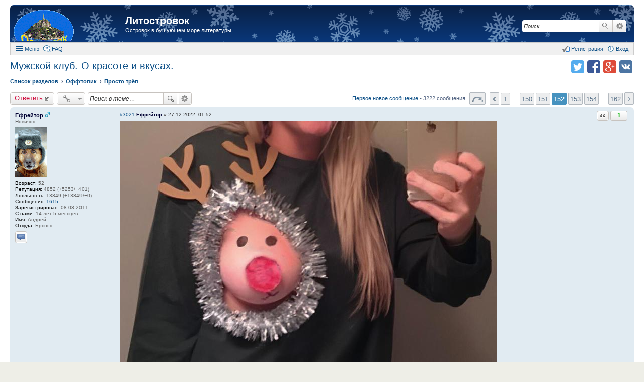

--- FILE ---
content_type: text/html; charset=UTF-8
request_url: https://new.litostrovok.ru/viewtopic.php?f=27&t=796&sid=571f41993fd3a1fea6a9cdd68bc5e754&start=3020
body_size: 18422
content:
<!DOCTYPE html>
<html dir="ltr" lang="ru">
<head>
<meta charset="utf-8" />
<meta http-equiv="X-UA-Compatible" content="IE=edge">
<meta name="viewport" content="width=device-width, initial-scale=1" />
<meta name="keywords" content="литературный форум литостровок литфорум поселягин савин самиздат любителям книг" /><meta name="description" content="Островок в бушующем море литературы" />
<title>Мужской клуб. О красоте и вкусах. - Просто трёп - Страница 152 из 162 - Литостровок</title>

				<link rel="alternate" type="application/atom+xml" title="Новые темы" href="https://litostrovok.ru:443/feed.php?mode=topics">		<link rel="alternate" type="application/atom+xml" title="Раздел - Просто трёп" href="https://litostrovok.ru:443/feed.php?f=27">	<link rel="alternate" type="application/atom+xml" title="Тема - Мужской клуб. О красоте и вкусах." href="https://litostrovok.ru:443/feed.php?f=27&amp;t=796">	
	<link rel="canonical" href="https://litostrovok.ru:443/viewtopic.php?f=27&amp;t=796&amp;start=3020">

<link href="./styles/prosilver_ex/theme/stylesheet.css?assets_version=11" rel="stylesheet">
<link href="./styles/prosilver_ex/theme/responsive.css?assets_version=11" rel="stylesheet" media="all and (max-width: 700px)">

<style>
	#wrap {
		max-width: 1280px;
	}
	.forum_read.hide-icon .forum-image {
		opacity: 0.6;
	}
</style>


<!--[if lte IE 9]>
	<link href="./styles/prosilver_ex/theme/tweaks.css?assets_version=11" rel="stylesheet">
<![endif]-->





</head>
<body id="phpbb" class="nojs notouch section-viewtopic ltr  new-year">


<div id="wrap">
	<div id="back-to-top" title="Наверх" class="on-right"></div>		<div id="page-header"  style="padding-top:10px;">
		<div class="headerbar" role="banner">
			<div class="inner">

			<div id="site-description">
				<a id="logo" class="logo" href="./index.php?sid=2bb88373101cebbe9760c0b585ec4726" title="Список разделов"><span class="imageset site_logo"></span></a>
				<h1><a href="./index.php?sid=2bb88373101cebbe9760c0b585ec4726">Литостровок</a></h1>
				<p>Островок в бушующем море литературы</p>			</div>

									<div id="search-box" class="search-box search-header" role="search">
				<form action="./search.php?sid=2bb88373101cebbe9760c0b585ec4726" method="get" id="search">
				<fieldset>
					<input name="keywords" id="keywords" type="search" maxlength="128" title="Ключевые слова" class="inputbox search tiny" size="20" value="" placeholder="Поиск…" />
					<button class="button icon-button search-icon" type="submit" title="Поиск">Поиск</button>
					<a href="./search.php?sid=2bb88373101cebbe9760c0b585ec4726" class="button icon-button search-adv-icon" title="Расширенный поиск">Расширенный поиск</a>
					<input type="hidden" name="sid" value="2bb88373101cebbe9760c0b585ec4726" />

				</fieldset>
				</form>
			</div>
			
			</div>
		</div>
				<div id="main-menu" role="navigation">
	<div class="inner">

	<ul id="nav-main" class="linklist bulletin" role="menubar">

		<li id="quick-links" class="small-icon responsive-menu dropdown-container" data-skip-responsive="true">
			<a href="#" class="responsive-menu-link dropdown-trigger">Меню</a>
			<div class="dropdown hidden">
				<ul class="dropdown-contents" role="menu">
					
											<li class="separator"></li>
																		 
							<li class="small-icon icon-search-unread"><a href="./search.php?search_id=unreadposts&amp;sid=2bb88373101cebbe9760c0b585ec4726" role="menuitem">Непрочитанные темы</a></li>
												<li class="small-icon icon-search-unanswered"><a href="./search.php?search_id=unanswered&amp;sid=2bb88373101cebbe9760c0b585ec4726" role="menuitem">Темы без ответов</a></li>
						<li class="small-icon icon-search-active"><a href="./search.php?search_id=active_topics&amp;sid=2bb88373101cebbe9760c0b585ec4726" role="menuitem">Активные темы</a></li>
						<li class="separator"></li>
						<li class="small-icon icon-search"><a href="./search.php?sid=2bb88373101cebbe9760c0b585ec4726" role="menuitem">Поиск</a></li>
					
											<li class="separator"></li>
						<li class="small-icon icon-members"><a href="./memberlist.php?sid=2bb88373101cebbe9760c0b585ec4726" role="menuitem">Пользователи</a></li>						<li class="small-icon icon-team"><a href="./memberlist.php?mode=team&amp;sid=2bb88373101cebbe9760c0b585ec4726" role="menuitem">Наша команда</a></li>										<li class="separator"></li>

									</ul>
			</div>
		</li>

				<li class="small-icon icon-faq" data-skip-responsive="true"><a href="./faq.php?sid=2bb88373101cebbe9760c0b585ec4726" rel="help" title="Часто задаваемые вопросы" role="menuitem">FAQ</a></li>
						
			<li class="small-icon icon-logout rightside" data-skip-responsive="true"><a rel="nofollow" href="./ucp.php?mode=login&amp;sid=2bb88373101cebbe9760c0b585ec4726" title="Вход" accesskey="x" role="menuitem">Вход</a></li>
					<li class="small-icon icon-register rightside" data-skip-responsive="true"><a rel="nofollow" href="./ucp.php?mode=register&amp;sid=2bb88373101cebbe9760c0b585ec4726" role="menuitem">Регистрация</a></li>
						</ul>

	</div>
</div>
	</div>

	
	<div id="page-body" role="main" class="mp-on-left">
		
		
<ul class="header-icons">
		<script>
	(function(){
		var url = encodeURIComponent(document.location.href);
		var title = encodeURIComponent(document.title);
		document.write('<li><a rel="nofollow" target="_blank" href="https://vk.com/share.php?url='+url+'&amp;title='+title+'" title="Поделиться в vk.com" class="icon-vkontakte">Поделиться в vk.com</a></li>');
		document.write('<li><a rel="nofollow" target="_blank" href="https://plus.google.com/share?url='+url+'" title="Поделиться в Google Plus" class="icon-google-plus">Поделиться в Google Plus</a></li>');
		document.write('<li><a rel="nofollow" target="_blank" href="https://facebook.com/sharer.php?u='+url+'" title="Поделиться в facebook.com" class="icon-facebook">Поделиться в facebook.com</a></li>');
		document.write('<li><a rel="nofollow" target="_blank" href="https://twitter.com/intent/tweet?text='+title+'&amp;url='+url+'" title="Поделиться в twitter.com" class="icon-twitter">Поделиться в twitter.com</a></li>');
	})();
	</script>
	
	
	
	
	
	
	
	</ul>

<h2 class="topic-title"><a href="./viewtopic.php?f=27&amp;t=796&amp;start=3020&amp;sid=2bb88373101cebbe9760c0b585ec4726">Мужской клуб. О красоте и вкусах.</a></h2>

<ul id="nav-breadcrumbs" class="linklist navlinks" role="menubar">
		<li class="breadcrumbs">
						<span class="crumb" itemscope itemtype="http://data-vocabulary.org/Breadcrumb"><a href="./index.php?sid=2bb88373101cebbe9760c0b585ec4726" accesskey="h" itemprop="url" data-navbar-reference="index"><span itemprop="title">Список разделов</span></a></span>
								<span class="crumb" itemscope itemtype="http://data-vocabulary.org/Breadcrumb"><a href="./viewforum.php?f=19&amp;sid=2bb88373101cebbe9760c0b585ec4726" itemprop="url" data-forum-id="19"><span itemprop="title">Оффтопик</span></a></span>
											<span class="crumb" itemscope itemtype="http://data-vocabulary.org/Breadcrumb"><a href="./viewforum.php?f=27&amp;sid=2bb88373101cebbe9760c0b585ec4726" itemprop="url" data-forum-id="27"><span itemprop="title">Просто трёп</span></a></span>
								</li>
	</ul>

<p style="display: none">
	<strong>Описание:</strong> Здесь можно просто поговорить о чём-нибудь. Например, о пиве...<br />		</p>

<div class="action-bar top">

	<div class="buttons">
		
			<a rel="nofollow" href="./posting.php?mode=reply&amp;f=27&amp;t=796&amp;sid=2bb88373101cebbe9760c0b585ec4726" class="button icon-button reply-icon" title="Ответить">
			Ответить		</a>
	
			</div>

		<div class="dropdown-container dropdown-button-control topic-tools">
		<span title="Управление темой" class="button icon-button tools-icon dropdown-trigger dropdown-select"></span>
		<div class="dropdown hidden">
			<ul class="dropdown-contents">
																																			</ul>
		</div>
	</div>
	
			<div class="search-box" role="search">
			<form method="get" id="topic-search" action="./search.php?sid=2bb88373101cebbe9760c0b585ec4726">
			<fieldset>
				<input class="inputbox search tiny" type="search" name="keywords" id="search_keywords" size="20" placeholder="Поиск в теме…" />
				<button class="button icon-button search-icon" type="submit" title="Поиск">Поиск</button>
				<a href="./search.php?sid=2bb88373101cebbe9760c0b585ec4726" class="button icon-button search-adv-icon" title="Расширенный поиск">Расширенный поиск</a>
				<input type="hidden" name="t" value="796" />
<input type="hidden" name="sf" value="msgonly" />
<input type="hidden" name="sid" value="2bb88373101cebbe9760c0b585ec4726" />

			</fieldset>
			</form>
		</div>
	
			<div class="pagination">
			<a href="./viewtopic.php?f=27&amp;t=796&amp;view=unread&amp;sid=2bb88373101cebbe9760c0b585ec4726#unread" class="mark">Первое новое сообщение</a> &bull; 3222 сообщения
							<ul>
	<li class="dropdown-container dropdown-button-control dropdown-page-jump page-jump">
		<a href="#" class="dropdown-trigger" title="Щёлкните для перехода на страницу…" role="button">Страница 152 из 162</a>
		<div class="dropdown hidden">
			<ul class="dropdown-contents">
				<li>Перейти на страницу:</li>
				<li class="page-jump-form">
					<input type="number" name="page-number" min="1" max="999999" title="Введите номер страницы" class="inputbox tiny" data-per-page="20" data-base-url=".&#x2F;viewtopic.php&#x3F;f&#x3D;27&amp;amp&#x3B;t&#x3D;796&amp;amp&#x3B;sid&#x3D;2bb88373101cebbe9760c0b585ec4726" data-start-name="start" />
					<input class="button2" value="Перейти" type="button" />
				</li>
			</ul>
		</div>
	</li>
		<li class="previous"><a href="./viewtopic.php?f=27&amp;t=796&amp;sid=2bb88373101cebbe9760c0b585ec4726&amp;start=3000" rel="prev" role="button">Пред.</a></li>
			<li><a href="./viewtopic.php?f=27&amp;t=796&amp;sid=2bb88373101cebbe9760c0b585ec4726" role="button">1</a></li>
			<li class="ellipsis" role="separator"><span>…</span></li>
			<li><a href="./viewtopic.php?f=27&amp;t=796&amp;sid=2bb88373101cebbe9760c0b585ec4726&amp;start=2980" role="button">150</a></li>
			<li><a href="./viewtopic.php?f=27&amp;t=796&amp;sid=2bb88373101cebbe9760c0b585ec4726&amp;start=3000" role="button">151</a></li>
			<li class="active"><span>152</span></li>
			<li><a href="./viewtopic.php?f=27&amp;t=796&amp;sid=2bb88373101cebbe9760c0b585ec4726&amp;start=3040" role="button">153</a></li>
			<li><a href="./viewtopic.php?f=27&amp;t=796&amp;sid=2bb88373101cebbe9760c0b585ec4726&amp;start=3060" role="button">154</a></li>
			<li class="ellipsis" role="separator"><span>…</span></li>
			<li><a href="./viewtopic.php?f=27&amp;t=796&amp;sid=2bb88373101cebbe9760c0b585ec4726&amp;start=3220" role="button">162</a></li>
			<li class="next"><a href="./viewtopic.php?f=27&amp;t=796&amp;sid=2bb88373101cebbe9760c0b585ec4726&amp;start=3040" rel="next" role="button">След.</a></li>
	</ul>
					</div>
		</div>




						<a id="unread" class="anchor"></a>
		<div id="p253483" class="post has-profile bg2 unreadpost">
		<div class="inner">

		<dl class="postprofile" id="profile253483">
			<dt class="has-profile-rank responsive-hide">
								<a rel="nofollow" href="./memberlist.php?mode=viewprofile&amp;u=2911&amp;sid=2bb88373101cebbe9760c0b585ec4726" style="color: #000033;" class="username-coloured">Ефрейтор</a> <img src="./styles/prosilver_ex/theme/images/icon_gender_m.gif" title="Пол: Мужской" alt="M" />							</dt>
			<dd class="profile-rank responsive-hide">Новичок</dd>						<dd class="avatar-container has-avatar">
													<a rel="nofollow" href="./memberlist.php?mode=viewprofile&amp;u=2911&amp;sid=2bb88373101cebbe9760c0b585ec4726" class="avatar"><img class="avatar" src="./images/avatars/upload/2911.gif" width="64" height="100" alt="Аватара" /></a>											</dd>
			<dd class="has-profile-rank responsive-show">
								<a rel="nofollow" href="./memberlist.php?mode=viewprofile&amp;u=2911&amp;sid=2bb88373101cebbe9760c0b585ec4726" style="color: #000033;" class="username-coloured">Ефрейтор</a> <img src="./styles/prosilver_ex/theme/images/icon_gender_m.gif" title="Пол: Мужской" alt="M" />						</dd>
			<dd class="profile-rank responsive-show">Новичок</dd>														<dd class="profile-age"><strong>Возраст:</strong> 52</dd>			<dd><strong>Репутация:</strong> 4852 (+5253/−401)</dd>			<dd><strong>Лояльность:</strong> 13849 (+13849/−0)</dd>		<dd class="profile-posts"><strong>Сообщения:</strong> <a href="./search.php?author_id=2911&amp;sr=posts&amp;sid=2bb88373101cebbe9760c0b585ec4726">1615</a></dd>		<dd class="profile-joined"><strong>Зарегистрирован:</strong> 08.08.2011</dd>		<dd class="profile-with_us"><strong>С нами:</strong> 14 лет 5 месяцев</dd>
		
											<dd class="profile-custom-field profile-name"><strong>Имя:</strong> Андрей</dd>
												<dd class="profile-custom-field profile-phpbb_location"><strong>Откуда:</strong> Брянск</dd>
							
							<dd class="profile-contact">
										<a class="button contact-button" href="./ucp.php?i=pm&amp;mode=compose&amp;action=quotepost&amp;p=253483&amp;sid=2bb88373101cebbe9760c0b585ec4726" title="Отправить личное сообщение">
							<span class="contact-icon pm-icon">Отправить личное сообщение</span>
						</a>
							</dd>
				
		</dl>

		<div class="postbody">
						<div id="post_content253483">

									
													<ul class="post-buttons">
																																									<li>
							<a rel="nofollow" class="button icon-button quote-icon" href="./posting.php?mode=quote&amp;f=27&amp;p=253483&amp;sid=2bb88373101cebbe9760c0b585ec4726" title="Ответить с цитатой"><span>Ответить с цитатой</span></a>
						</li>
																<li class="rate-box">
							<span class="button icon-button left-button rate-no-minus"></span><span class="button icon-button center-button rate-value rate-positive" title="27.12.2022 +1 Medved_">1</span><span class="button icon-button right-button rate-no-plus"></span>
						</li>
														</ul>
							
						<p class="author"><a rel="nofollow" href="./viewtopic.php?p=253483&amp;sid=2bb88373101cebbe9760c0b585ec4726#p253483">#3021</a><span class="responsive-hide"> <a rel="nofollow" href="./memberlist.php?mode=viewprofile&amp;u=2911&amp;sid=2bb88373101cebbe9760c0b585ec4726" style="font-weight: bold; color: #000033;">Ефрейтор</a> &raquo; </span>27.12.2022, 01:52 </p>
			
			
			
			<div class="content"><img src="https://cm.author.today/content/2022/12/26/6cef597af4ad486e8adcecdcb384ed66.jpg?width=750&amp;height=350&amp;mode=min" class="postimage" alt="Изображение" /></div>
			
			
									
						<div id="sig253483" class="signature"><span style="font-size: 125%; line-height: 116%;"><span style="font-style: italic"><span style="color: #00BF00">Мы рождены, чтоб сказки сделать былью!!! ... даже самые страшные ...</span></span></span></div>
			
						</div>

		</div>
				<div class="back2top"></div>
		
		</div>
	</div>

	<hr class="divider" />
							<div id="p253564" class="post has-profile bg1 unreadpost">
		<div class="inner">

		<dl class="postprofile" id="profile253564">
			<dt class="has-profile-rank responsive-hide">
								<a rel="nofollow" href="./memberlist.php?mode=viewprofile&amp;u=123&amp;sid=2bb88373101cebbe9760c0b585ec4726" style="color: #000033;" class="username-coloured">Ольгерт Иванов</a>							</dt>
			<dd class="profile-rank responsive-hide">Новичок</dd>						<dd class="avatar-container has-avatar">
													<a rel="nofollow" href="./memberlist.php?mode=viewprofile&amp;u=123&amp;sid=2bb88373101cebbe9760c0b585ec4726" class="avatar"><img class="avatar" src="./images/avatars/upload/123.gif" width="100" height="100" alt="Аватара" /></a>											</dd>
			<dd class="has-profile-rank responsive-show">
								<a rel="nofollow" href="./memberlist.php?mode=viewprofile&amp;u=123&amp;sid=2bb88373101cebbe9760c0b585ec4726" style="color: #000033;" class="username-coloured">Ольгерт Иванов</a>						</dd>
			<dd class="profile-rank responsive-show">Новичок</dd>														<dd class="profile-age"><strong>Возраст:</strong> 61</dd>			<dd><strong>Репутация:</strong> 24903 (+25002/−99)</dd>			<dd><strong>Лояльность:</strong> 2008 (+2212/−204)</dd>		<dd class="profile-posts"><strong>Сообщения:</strong> <a href="./search.php?author_id=123&amp;sr=posts&amp;sid=2bb88373101cebbe9760c0b585ec4726">5396</a></dd>		<dd class="profile-joined"><strong>Зарегистрирован:</strong> 13.12.2010</dd>		<dd class="profile-with_us"><strong>С нами:</strong> 15 лет 1 месяц</dd>
		
											<dd class="profile-custom-field profile-name"><strong>Имя:</strong> Ольгерт Иванов</dd>
												<dd class="profile-custom-field profile-phpbb_location"><strong>Откуда:</strong> Украина Чернигов</dd>
							
							<dd class="profile-contact">
										<a class="button contact-button" href="./ucp.php?i=pm&amp;mode=compose&amp;action=quotepost&amp;p=253564&amp;sid=2bb88373101cebbe9760c0b585ec4726" title="Отправить личное сообщение">
							<span class="contact-icon pm-icon">Отправить личное сообщение</span>
						</a>
							</dd>
				
		</dl>

		<div class="postbody">
						<div id="post_content253564">

									
													<ul class="post-buttons">
																																									<li>
							<a rel="nofollow" class="button icon-button quote-icon" href="./posting.php?mode=quote&amp;f=27&amp;p=253564&amp;sid=2bb88373101cebbe9760c0b585ec4726" title="Ответить с цитатой"><span>Ответить с цитатой</span></a>
						</li>
																<li class="rate-box">
							<span class="button icon-button left-button rate-no-minus"></span><span class="button icon-button center-button rate-value rate-positive" title="05.01.2023 +1 Anji01&#13;05.01.2023 +1 Nox&#13;05.01.2023 +1 Medved_">3</span><span class="button icon-button right-button rate-no-plus"></span>
						</li>
														</ul>
							
						<p class="author"><a rel="nofollow" href="./viewtopic.php?p=253564&amp;sid=2bb88373101cebbe9760c0b585ec4726#p253564">#3022</a><span class="responsive-hide"> <a rel="nofollow" href="./memberlist.php?mode=viewprofile&amp;u=123&amp;sid=2bb88373101cebbe9760c0b585ec4726" style="font-weight: bold; color: #000033;">Ольгерт Иванов</a> &raquo; </span>05.01.2023, 08:58 </p>
			
			
			
			<div class="content"><img src="https://sun9-60.userapi.com/impg/wpsMDqNupgAoZR-6GU4SHFbHP3lKhZ_T3ixPBw/_tCRCsGp9Z0.jpg?size=533x800&amp;quality=95&amp;sign=525cbb2e82af691117d3185eb6e0753d&amp;type=album" class="postimage" alt="Изображение" /></div>
			
			
									
						<div id="sig253564" class="signature">Альтернативка - книга о том, что могло бы быть.<br />Прежде, чем писать альтернативку - вспомни, чьи танки стояли в Берлине?<br />Я-شوروی — šûravî-Шурави<br />生が終わって死が始まるのではない。生が終われば死もまた終わってしまうのだ。<br />«Когда кончается жизнь, смерть не начинается, смерть кончается вместе с ней»<br />寺山修司 Тэраяма Сюудзи<br /> Лучшая месть - забвение, оно похоронит врага в прахе его ничтожества. (с) Бальтасар Грасиан-и-Моралес</div>
			
						</div>

		</div>
				<div class="back2top"></div>
		
		</div>
	</div>

	<hr class="divider" />
							<div id="p253639" class="post has-profile bg2 unreadpost">
		<div class="inner">

		<dl class="postprofile" id="profile253639">
			<dt class="has-profile-rank responsive-hide">
								<a rel="nofollow" href="./memberlist.php?mode=viewprofile&amp;u=123&amp;sid=2bb88373101cebbe9760c0b585ec4726" style="color: #000033;" class="username-coloured">Ольгерт Иванов</a>							</dt>
			<dd class="profile-rank responsive-hide">Новичок</dd>						<dd class="avatar-container has-avatar">
													<a rel="nofollow" href="./memberlist.php?mode=viewprofile&amp;u=123&amp;sid=2bb88373101cebbe9760c0b585ec4726" class="avatar"><img class="avatar" src="./images/avatars/upload/123.gif" width="100" height="100" alt="Аватара" /></a>											</dd>
			<dd class="has-profile-rank responsive-show">
								<a rel="nofollow" href="./memberlist.php?mode=viewprofile&amp;u=123&amp;sid=2bb88373101cebbe9760c0b585ec4726" style="color: #000033;" class="username-coloured">Ольгерт Иванов</a>						</dd>
			<dd class="profile-rank responsive-show">Новичок</dd>														<dd class="profile-age"><strong>Возраст:</strong> 61</dd>			<dd><strong>Репутация:</strong> 24903 (+25002/−99)</dd>			<dd><strong>Лояльность:</strong> 2008 (+2212/−204)</dd>		<dd class="profile-posts"><strong>Сообщения:</strong> <a href="./search.php?author_id=123&amp;sr=posts&amp;sid=2bb88373101cebbe9760c0b585ec4726">5396</a></dd>		<dd class="profile-joined"><strong>Зарегистрирован:</strong> 13.12.2010</dd>		<dd class="profile-with_us"><strong>С нами:</strong> 15 лет 1 месяц</dd>
		
											<dd class="profile-custom-field profile-name"><strong>Имя:</strong> Ольгерт Иванов</dd>
												<dd class="profile-custom-field profile-phpbb_location"><strong>Откуда:</strong> Украина Чернигов</dd>
							
							<dd class="profile-contact">
										<a class="button contact-button" href="./ucp.php?i=pm&amp;mode=compose&amp;action=quotepost&amp;p=253639&amp;sid=2bb88373101cebbe9760c0b585ec4726" title="Отправить личное сообщение">
							<span class="contact-icon pm-icon">Отправить личное сообщение</span>
						</a>
							</dd>
				
		</dl>

		<div class="postbody">
						<div id="post_content253639">

									
													<ul class="post-buttons">
																																									<li>
							<a rel="nofollow" class="button icon-button quote-icon" href="./posting.php?mode=quote&amp;f=27&amp;p=253639&amp;sid=2bb88373101cebbe9760c0b585ec4726" title="Ответить с цитатой"><span>Ответить с цитатой</span></a>
						</li>
																<li class="rate-box">
							<span class="button icon-button left-button rate-no-minus"></span><span class="button icon-button center-button rate-value rate-positive" title="10.01.2023 +1 tolyanych71&#13;10.01.2023 +1 Лукич Самарский&#13;10.01.2023 +1 иванов&#13;10.01.2023 +1 Medved_&#13;11.01.2023 +1 Видящий суть">5</span><span class="button icon-button right-button rate-no-plus"></span>
						</li>
														</ul>
							
						<p class="author"><a rel="nofollow" href="./viewtopic.php?p=253639&amp;sid=2bb88373101cebbe9760c0b585ec4726#p253639">#3023</a><span class="responsive-hide"> <a rel="nofollow" href="./memberlist.php?mode=viewprofile&amp;u=123&amp;sid=2bb88373101cebbe9760c0b585ec4726" style="font-weight: bold; color: #000033;">Ольгерт Иванов</a> &raquo; </span>10.01.2023, 09:57 </p>
			
			
			
			<div class="content">Да, меч просто ужасен. Но надо видеть и хорошее.<br />Доброе утро )<br /><img src="https://sun9-34.userapi.com/impg/EKLvOUeWTxuMHWe8GycH9Bt-4IJ_ucs2n4FtgQ/vQsQokUJK1M.jpg?size=600x652&amp;quality=95&amp;sign=6fac6287a17bc644dc5f7bbee9fe1af3&amp;type=album" class="postimage" alt="Изображение" /><br /><img src="https://sun9-76.userapi.com/impg/mfhTiqB6nEX0WEp9ZEj7dIe1F-LOfKf5ShrZPg/XQ2HKpdEAsI.jpg?size=690x725&amp;quality=95&amp;sign=4191c301688d0a8c246ab19a421ab23a&amp;type=album" class="postimage" alt="Изображение" /></div>
			
			
									
						<div id="sig253639" class="signature">Альтернативка - книга о том, что могло бы быть.<br />Прежде, чем писать альтернативку - вспомни, чьи танки стояли в Берлине?<br />Я-شوروی — šûravî-Шурави<br />生が終わって死が始まるのではない。生が終われば死もまた終わってしまうのだ。<br />«Когда кончается жизнь, смерть не начинается, смерть кончается вместе с ней»<br />寺山修司 Тэраяма Сюудзи<br /> Лучшая месть - забвение, оно похоронит врага в прахе его ничтожества. (с) Бальтасар Грасиан-и-Моралес</div>
			
						</div>

		</div>
				<div class="back2top"></div>
		
		</div>
	</div>

	<hr class="divider" />
							<div id="p253640" class="post has-profile bg1 unreadpost">
		<div class="inner">

		<dl class="postprofile" id="profile253640">
			<dt class="has-profile-rank responsive-hide">
								<a rel="nofollow" href="./memberlist.php?mode=viewprofile&amp;u=450&amp;sid=2bb88373101cebbe9760c0b585ec4726" style="color: #000033;" class="username-coloured">Лукич Самарский</a> <img src="./styles/prosilver_ex/theme/images/icon_gender_m.gif" title="Пол: Мужской" alt="M" />							</dt>
			<dd class="profile-rank responsive-hide">Новичок</dd>						<dd class="avatar-container no-avatar">
															</dd>
			<dd class="has-profile-rank responsive-show">
								<a rel="nofollow" href="./memberlist.php?mode=viewprofile&amp;u=450&amp;sid=2bb88373101cebbe9760c0b585ec4726" style="color: #000033;" class="username-coloured">Лукич Самарский</a> <img src="./styles/prosilver_ex/theme/images/icon_gender_m.gif" title="Пол: Мужской" alt="M" />						</dd>
			<dd class="profile-rank responsive-show">Новичок</dd>																	<dd><strong>Репутация:</strong> 2032 (+2056/−24)</dd>			<dd><strong>Лояльность:</strong> 1456 (+1469/−13)</dd>		<dd class="profile-posts"><strong>Сообщения:</strong> <a href="./search.php?author_id=450&amp;sr=posts&amp;sid=2bb88373101cebbe9760c0b585ec4726">795</a></dd>		<dd class="profile-joined"><strong>Зарегистрирован:</strong> 15.01.2011</dd>		<dd class="profile-with_us"><strong>С нами:</strong> 14 лет 11 месяцев</dd>
		
											<dd class="profile-custom-field profile-name"><strong>Имя:</strong> Борис</dd>
												<dd class="profile-custom-field profile-phpbb_location"><strong>Откуда:</strong> Самара</dd>
							
							<dd class="profile-contact">
										<a class="button contact-button" href="./ucp.php?i=pm&amp;mode=compose&amp;action=quotepost&amp;p=253640&amp;sid=2bb88373101cebbe9760c0b585ec4726" title="Отправить личное сообщение">
							<span class="contact-icon pm-icon">Отправить личное сообщение</span>
						</a>
							</dd>
				
		</dl>

		<div class="postbody">
						<div id="post_content253640">

									
													<ul class="post-buttons">
																																									<li>
							<a rel="nofollow" class="button icon-button quote-icon" href="./posting.php?mode=quote&amp;f=27&amp;p=253640&amp;sid=2bb88373101cebbe9760c0b585ec4726" title="Ответить с цитатой"><span>Ответить с цитатой</span></a>
						</li>
																<li class="rate-box">
							<span class="button icon-button left-button rate-no-minus"></span><span class="button icon-button center-button rate-value rate-positive" title="10.01.2023 +1 Ольгерт Иванов">1</span><span class="button icon-button right-button rate-no-plus"></span>
						</li>
														</ul>
							
						<p class="author"><a rel="nofollow" href="./viewtopic.php?p=253640&amp;sid=2bb88373101cebbe9760c0b585ec4726#p253640">#3024</a><span class="responsive-hide"> <a rel="nofollow" href="./memberlist.php?mode=viewprofile&amp;u=450&amp;sid=2bb88373101cebbe9760c0b585ec4726" style="font-weight: bold; color: #000033;">Лукич Самарский</a> &raquo; </span>10.01.2023, 15:27 </p>
			
			
			
			<div class="content"><blockquote><div><cite>Ольгерт Иванов писал(а):</cite>#3023 Ольгерт Иванов » Сегодня, 09:57</div></blockquote><dl class="spoilerbox"><dt>Зач<span style="font-weight: bold"><span style="font-style: italic">о</span></span>тные режики.</dt><dd> Ножны ... тоже неплохие.</dd></dl> <img class="smilies" src="./images/smilies/ab.gif" alt=":-):" title="Улыбка" /></div>
			
			
									
						
			
						</div>

		</div>
				<div class="back2top"></div>
		
		</div>
	</div>

	<hr class="divider" />
							<div id="p253649" class="post has-profile bg2 unreadpost">
		<div class="inner">

		<dl class="postprofile" id="profile253649">
			<dt class="has-profile-rank responsive-hide">
								<a rel="nofollow" href="./memberlist.php?mode=viewprofile&amp;u=123&amp;sid=2bb88373101cebbe9760c0b585ec4726" style="color: #000033;" class="username-coloured">Ольгерт Иванов</a>							</dt>
			<dd class="profile-rank responsive-hide">Новичок</dd>						<dd class="avatar-container has-avatar">
													<a rel="nofollow" href="./memberlist.php?mode=viewprofile&amp;u=123&amp;sid=2bb88373101cebbe9760c0b585ec4726" class="avatar"><img class="avatar" src="./images/avatars/upload/123.gif" width="100" height="100" alt="Аватара" /></a>											</dd>
			<dd class="has-profile-rank responsive-show">
								<a rel="nofollow" href="./memberlist.php?mode=viewprofile&amp;u=123&amp;sid=2bb88373101cebbe9760c0b585ec4726" style="color: #000033;" class="username-coloured">Ольгерт Иванов</a>						</dd>
			<dd class="profile-rank responsive-show">Новичок</dd>														<dd class="profile-age"><strong>Возраст:</strong> 61</dd>			<dd><strong>Репутация:</strong> 24903 (+25002/−99)</dd>			<dd><strong>Лояльность:</strong> 2008 (+2212/−204)</dd>		<dd class="profile-posts"><strong>Сообщения:</strong> <a href="./search.php?author_id=123&amp;sr=posts&amp;sid=2bb88373101cebbe9760c0b585ec4726">5396</a></dd>		<dd class="profile-joined"><strong>Зарегистрирован:</strong> 13.12.2010</dd>		<dd class="profile-with_us"><strong>С нами:</strong> 15 лет 1 месяц</dd>
		
											<dd class="profile-custom-field profile-name"><strong>Имя:</strong> Ольгерт Иванов</dd>
												<dd class="profile-custom-field profile-phpbb_location"><strong>Откуда:</strong> Украина Чернигов</dd>
							
							<dd class="profile-contact">
										<a class="button contact-button" href="./ucp.php?i=pm&amp;mode=compose&amp;action=quotepost&amp;p=253649&amp;sid=2bb88373101cebbe9760c0b585ec4726" title="Отправить личное сообщение">
							<span class="contact-icon pm-icon">Отправить личное сообщение</span>
						</a>
							</dd>
				
		</dl>

		<div class="postbody">
						<div id="post_content253649">

									
													<ul class="post-buttons">
																																									<li>
							<a rel="nofollow" class="button icon-button quote-icon" href="./posting.php?mode=quote&amp;f=27&amp;p=253649&amp;sid=2bb88373101cebbe9760c0b585ec4726" title="Ответить с цитатой"><span>Ответить с цитатой</span></a>
						</li>
																<li class="rate-box">
							<span class="button icon-button left-button rate-no-minus"></span><span class="button icon-button center-button rate-value rate-positive" title="12.01.2023 +1 иванов">1</span><span class="button icon-button right-button rate-no-plus"></span>
						</li>
														</ul>
							
						<p class="author"><a rel="nofollow" href="./viewtopic.php?p=253649&amp;sid=2bb88373101cebbe9760c0b585ec4726#p253649">#3025</a><span class="responsive-hide"> <a rel="nofollow" href="./memberlist.php?mode=viewprofile&amp;u=123&amp;sid=2bb88373101cebbe9760c0b585ec4726" style="font-weight: bold; color: #000033;">Ольгерт Иванов</a> &raquo; </span>12.01.2023, 07:19 </p>
			
			
			
			<div class="content"><img src="https://sun9-55.userapi.com/impg/U39TqM_qkRQkl2C8EGQVTY5eNpE84K0048Vn_g/rBK9mB32j10.jpg?size=715x1080&amp;quality=95&amp;sign=acd77fa14f0da5cacd7bfa713bf3a711&amp;type=album" class="postimage" alt="Изображение" /></div>
			
			
									
						<div id="sig253649" class="signature">Альтернативка - книга о том, что могло бы быть.<br />Прежде, чем писать альтернативку - вспомни, чьи танки стояли в Берлине?<br />Я-شوروی — šûravî-Шурави<br />生が終わって死が始まるのではない。生が終われば死もまた終わってしまうのだ。<br />«Когда кончается жизнь, смерть не начинается, смерть кончается вместе с ней»<br />寺山修司 Тэраяма Сюудзи<br /> Лучшая месть - забвение, оно похоронит врага в прахе его ничтожества. (с) Бальтасар Грасиан-и-Моралес</div>
			
						</div>

		</div>
				<div class="back2top"></div>
		
		</div>
	</div>

	<hr class="divider" />
							<div id="p253652" class="post has-profile bg1 unreadpost">
		<div class="inner">

		<dl class="postprofile" id="profile253652">
			<dt class="has-profile-rank responsive-hide">
								<a rel="nofollow" href="./memberlist.php?mode=viewprofile&amp;u=123&amp;sid=2bb88373101cebbe9760c0b585ec4726" style="color: #000033;" class="username-coloured">Ольгерт Иванов</a>							</dt>
			<dd class="profile-rank responsive-hide">Новичок</dd>						<dd class="avatar-container has-avatar">
													<a rel="nofollow" href="./memberlist.php?mode=viewprofile&amp;u=123&amp;sid=2bb88373101cebbe9760c0b585ec4726" class="avatar"><img class="avatar" src="./images/avatars/upload/123.gif" width="100" height="100" alt="Аватара" /></a>											</dd>
			<dd class="has-profile-rank responsive-show">
								<a rel="nofollow" href="./memberlist.php?mode=viewprofile&amp;u=123&amp;sid=2bb88373101cebbe9760c0b585ec4726" style="color: #000033;" class="username-coloured">Ольгерт Иванов</a>						</dd>
			<dd class="profile-rank responsive-show">Новичок</dd>														<dd class="profile-age"><strong>Возраст:</strong> 61</dd>			<dd><strong>Репутация:</strong> 24903 (+25002/−99)</dd>			<dd><strong>Лояльность:</strong> 2008 (+2212/−204)</dd>		<dd class="profile-posts"><strong>Сообщения:</strong> <a href="./search.php?author_id=123&amp;sr=posts&amp;sid=2bb88373101cebbe9760c0b585ec4726">5396</a></dd>		<dd class="profile-joined"><strong>Зарегистрирован:</strong> 13.12.2010</dd>		<dd class="profile-with_us"><strong>С нами:</strong> 15 лет 1 месяц</dd>
		
											<dd class="profile-custom-field profile-name"><strong>Имя:</strong> Ольгерт Иванов</dd>
												<dd class="profile-custom-field profile-phpbb_location"><strong>Откуда:</strong> Украина Чернигов</dd>
							
							<dd class="profile-contact">
										<a class="button contact-button" href="./ucp.php?i=pm&amp;mode=compose&amp;action=quotepost&amp;p=253652&amp;sid=2bb88373101cebbe9760c0b585ec4726" title="Отправить личное сообщение">
							<span class="contact-icon pm-icon">Отправить личное сообщение</span>
						</a>
							</dd>
				
		</dl>

		<div class="postbody">
						<div id="post_content253652">

									
													<ul class="post-buttons">
																																									<li>
							<a rel="nofollow" class="button icon-button quote-icon" href="./posting.php?mode=quote&amp;f=27&amp;p=253652&amp;sid=2bb88373101cebbe9760c0b585ec4726" title="Ответить с цитатой"><span>Ответить с цитатой</span></a>
						</li>
																<li class="rate-box">
							<span class="button icon-button left-button rate-no-minus"></span><span class="button icon-button center-button rate-value rate-positive" title="12.01.2023 +1 иванов&#13;19.01.2023 +1 Соловейчик">2</span><span class="button icon-button right-button rate-no-plus"></span>
						</li>
														</ul>
							
						<p class="author"><a rel="nofollow" href="./viewtopic.php?p=253652&amp;sid=2bb88373101cebbe9760c0b585ec4726#p253652">#3026</a><span class="responsive-hide"> <a rel="nofollow" href="./memberlist.php?mode=viewprofile&amp;u=123&amp;sid=2bb88373101cebbe9760c0b585ec4726" style="font-weight: bold; color: #000033;">Ольгерт Иванов</a> &raquo; </span>12.01.2023, 11:14 </p>
			
			
			
			<div class="content"><img src="https://sun9-14.userapi.com/impg/OISLuxjkUekLCdANlTTb-P0CWOhB_PdcPg661g/S-h_IG9LYHo.jpg?size=1434x2160&amp;quality=95&amp;sign=323c1c8898041fcb075667ca7698a778&amp;type=album" class="postimage" alt="Изображение" /></div>
			
			
									
						<div id="sig253652" class="signature">Альтернативка - книга о том, что могло бы быть.<br />Прежде, чем писать альтернативку - вспомни, чьи танки стояли в Берлине?<br />Я-شوروی — šûravî-Шурави<br />生が終わって死が始まるのではない。生が終われば死もまた終わってしまうのだ。<br />«Когда кончается жизнь, смерть не начинается, смерть кончается вместе с ней»<br />寺山修司 Тэраяма Сюудзи<br /> Лучшая месть - забвение, оно похоронит врага в прахе его ничтожества. (с) Бальтасар Грасиан-и-Моралес</div>
			
						</div>

		</div>
				<div class="back2top"></div>
		
		</div>
	</div>

	<hr class="divider" />
							<div id="p253662" class="post has-profile bg2 unreadpost">
		<div class="inner">

		<dl class="postprofile" id="profile253662">
			<dt class="has-profile-rank responsive-hide">
								<a rel="nofollow" href="./memberlist.php?mode=viewprofile&amp;u=123&amp;sid=2bb88373101cebbe9760c0b585ec4726" style="color: #000033;" class="username-coloured">Ольгерт Иванов</a>							</dt>
			<dd class="profile-rank responsive-hide">Новичок</dd>						<dd class="avatar-container has-avatar">
													<a rel="nofollow" href="./memberlist.php?mode=viewprofile&amp;u=123&amp;sid=2bb88373101cebbe9760c0b585ec4726" class="avatar"><img class="avatar" src="./images/avatars/upload/123.gif" width="100" height="100" alt="Аватара" /></a>											</dd>
			<dd class="has-profile-rank responsive-show">
								<a rel="nofollow" href="./memberlist.php?mode=viewprofile&amp;u=123&amp;sid=2bb88373101cebbe9760c0b585ec4726" style="color: #000033;" class="username-coloured">Ольгерт Иванов</a>						</dd>
			<dd class="profile-rank responsive-show">Новичок</dd>														<dd class="profile-age"><strong>Возраст:</strong> 61</dd>			<dd><strong>Репутация:</strong> 24903 (+25002/−99)</dd>			<dd><strong>Лояльность:</strong> 2008 (+2212/−204)</dd>		<dd class="profile-posts"><strong>Сообщения:</strong> <a href="./search.php?author_id=123&amp;sr=posts&amp;sid=2bb88373101cebbe9760c0b585ec4726">5396</a></dd>		<dd class="profile-joined"><strong>Зарегистрирован:</strong> 13.12.2010</dd>		<dd class="profile-with_us"><strong>С нами:</strong> 15 лет 1 месяц</dd>
		
											<dd class="profile-custom-field profile-name"><strong>Имя:</strong> Ольгерт Иванов</dd>
												<dd class="profile-custom-field profile-phpbb_location"><strong>Откуда:</strong> Украина Чернигов</dd>
							
							<dd class="profile-contact">
										<a class="button contact-button" href="./ucp.php?i=pm&amp;mode=compose&amp;action=quotepost&amp;p=253662&amp;sid=2bb88373101cebbe9760c0b585ec4726" title="Отправить личное сообщение">
							<span class="contact-icon pm-icon">Отправить личное сообщение</span>
						</a>
							</dd>
				
		</dl>

		<div class="postbody">
						<div id="post_content253662">

									
													<ul class="post-buttons">
																																									<li>
							<a rel="nofollow" class="button icon-button quote-icon" href="./posting.php?mode=quote&amp;f=27&amp;p=253662&amp;sid=2bb88373101cebbe9760c0b585ec4726" title="Ответить с цитатой"><span>Ответить с цитатой</span></a>
						</li>
																<li class="rate-box">
							<span class="button icon-button left-button rate-no-minus"></span><span class="button icon-button center-button rate-value rate-positive" title="13.01.2023 +1 Nox&#13;13.01.2023 +1 иванов&#13;14.01.2023 +1 Андрей Д&#13;19.01.2023 +1 Соловейчик&#13;21.01.2023 +1 VINNI-POOH">5</span><span class="button icon-button right-button rate-no-plus"></span>
						</li>
														</ul>
							
						<p class="author"><a rel="nofollow" href="./viewtopic.php?p=253662&amp;sid=2bb88373101cebbe9760c0b585ec4726#p253662">#3027</a><span class="responsive-hide"> <a rel="nofollow" href="./memberlist.php?mode=viewprofile&amp;u=123&amp;sid=2bb88373101cebbe9760c0b585ec4726" style="font-weight: bold; color: #000033;">Ольгерт Иванов</a> &raquo; </span>13.01.2023, 16:46 </p>
			
			
			
			<div class="content"><img src="https://sun6-20.userapi.com/impg/V0ZMJ3CV3Zyhme3tRniMR3xW2mnF93QBofWZFQ/wfnXj4C5OmA.jpg?size=864x1080&amp;quality=95&amp;sign=0dcab2f459aa8f859f48c75b99c7c877&amp;type=album" class="postimage" alt="Изображение" /><br /><br /><span class="upd-merged">Добавлено спустя 9 минут 43 секунды:</span><br />В пустошах только и разговоров о мечах. Как их правильно точить и полировать...<br /><img src="https://sun6-21.userapi.com/impg/pSC-49K1VBvfW0k3DuEVZRcMVklIRJYrORxwwQ/iuEkOlDHtX0.jpg?size=640x426&amp;quality=95&amp;sign=eb6c22b6009aaf1603fff5de489fd0cd&amp;type=album" class="postimage" alt="Изображение" /><br /><img src="https://sun6-23.userapi.com/impg/2Sju61RhFzQ1cD562ItwLb61tG5uzoHjm4dWpg/_nnRndk14hw.jpg?size=1016x1348&amp;quality=95&amp;sign=ad652969d0b37fcae55c3cf58a85077a&amp;type=album" class="postimage" alt="Изображение" /><br /><img src="https://sun6-22.userapi.com/impg/EKyGzJEm9DDsMWKTpWLvvKXU7F4pYYFsxZwP5Q/yfyp1nZHyFY.jpg?size=851x1280&amp;quality=96&amp;sign=ac3c9e0eeab845cd89212a4a3292f6d3&amp;type=album" class="postimage" alt="Изображение" /></div>
			
			
									
						<div id="sig253662" class="signature">Альтернативка - книга о том, что могло бы быть.<br />Прежде, чем писать альтернативку - вспомни, чьи танки стояли в Берлине?<br />Я-شوروی — šûravî-Шурави<br />生が終わって死が始まるのではない。生が終われば死もまた終わってしまうのだ。<br />«Когда кончается жизнь, смерть не начинается, смерть кончается вместе с ней»<br />寺山修司 Тэраяма Сюудзи<br /> Лучшая месть - забвение, оно похоронит врага в прахе его ничтожества. (с) Бальтасар Грасиан-и-Моралес</div>
			
						</div>

		</div>
				<div class="back2top"></div>
		
		</div>
	</div>

	<hr class="divider" />
							<div id="p253663" class="post has-profile bg1 unreadpost">
		<div class="inner">

		<dl class="postprofile" id="profile253663">
			<dt class="has-profile-rank responsive-hide">
								<a rel="nofollow" href="./memberlist.php?mode=viewprofile&amp;u=12984&amp;sid=2bb88373101cebbe9760c0b585ec4726" style="color: #000033;" class="username-coloured">василий иванов</a> <img src="./styles/prosilver_ex/theme/images/icon_gender_m.gif" title="Пол: Мужской" alt="M" />							</dt>
			<dd class="profile-rank responsive-hide">Новичок</dd>						<dd class="avatar-container has-avatar">
													<a rel="nofollow" href="./memberlist.php?mode=viewprofile&amp;u=12984&amp;sid=2bb88373101cebbe9760c0b585ec4726" class="avatar"><img class="avatar" src="./images/avatars/upload/12984.jpg" width="75" height="100" alt="Аватара" /></a>											</dd>
			<dd class="has-profile-rank responsive-show">
								<a rel="nofollow" href="./memberlist.php?mode=viewprofile&amp;u=12984&amp;sid=2bb88373101cebbe9760c0b585ec4726" style="color: #000033;" class="username-coloured">василий иванов</a> <img src="./styles/prosilver_ex/theme/images/icon_gender_m.gif" title="Пол: Мужской" alt="M" />						</dd>
			<dd class="profile-rank responsive-show">Новичок</dd>														<dd class="profile-age"><strong>Возраст:</strong> 62</dd>			<dd><strong>Репутация:</strong> 162 (+162/−0)</dd>			<dd><strong>Лояльность:</strong> 15 (+15/−0)</dd>		<dd class="profile-posts"><strong>Сообщения:</strong> <a href="./search.php?author_id=12984&amp;sr=posts&amp;sid=2bb88373101cebbe9760c0b585ec4726">66</a></dd>		<dd class="profile-joined"><strong>Зарегистрирован:</strong> 05.04.2015</dd>		<dd class="profile-with_us"><strong>С нами:</strong> 10 лет 9 месяцев</dd>
		
											<dd class="profile-custom-field profile-name"><strong>Имя:</strong> Василий</dd>
												<dd class="profile-custom-field profile-phpbb_location"><strong>Откуда:</strong> Ярославль</dd>
							
							<dd class="profile-contact">
										<a class="button contact-button" href="./ucp.php?i=pm&amp;mode=compose&amp;action=quotepost&amp;p=253663&amp;sid=2bb88373101cebbe9760c0b585ec4726" title="Отправить личное сообщение">
							<span class="contact-icon pm-icon">Отправить личное сообщение</span>
						</a>
							</dd>
				
		</dl>

		<div class="postbody">
						<div id="post_content253663">

									
													<ul class="post-buttons">
																																									<li>
							<a rel="nofollow" class="button icon-button quote-icon" href="./posting.php?mode=quote&amp;f=27&amp;p=253663&amp;sid=2bb88373101cebbe9760c0b585ec4726" title="Ответить с цитатой"><span>Ответить с цитатой</span></a>
						</li>
																<li class="rate-box">
							<span class="button icon-button left-button rate-no-minus"></span><span class="button icon-button center-button rate-value rate-positive" title="13.01.2023 +1 Nox&#13;13.01.2023 +1 KOM&#13;13.01.2023 +1 Anji01&#13;13.01.2023 +1 иванов&#13;14.01.2023 +1 Андрей Д&#13;18.01.2023 +1 Molot&#13;21.01.2023 +1 VINNI-POOH&#13;15.03.2023 +1 lonnar">8</span><span class="button icon-button right-button rate-no-plus"></span>
						</li>
														</ul>
							
						<p class="author"><a rel="nofollow" href="./viewtopic.php?p=253663&amp;sid=2bb88373101cebbe9760c0b585ec4726#p253663">#3028</a><span class="responsive-hide"> <a rel="nofollow" href="./memberlist.php?mode=viewprofile&amp;u=12984&amp;sid=2bb88373101cebbe9760c0b585ec4726" style="font-weight: bold; color: #000033;">василий иванов</a> &raquo; </span>13.01.2023, 17:00 </p>
			
			
			
			<div class="content"><img src="https://i.pinimg.com/originals/d6/8d/88/d68d88380c89f927fb0ccb6a328649db.jpg" class="postimage" alt="Изображение" /></div>
			
			
									
						<div id="sig253663" class="signature">После слов &quot;пора валить!&quot; либерал спрашивает &quot;куда?&quot;, а патриот - &quot;кого?</div>
			
						</div>

		</div>
				<div class="back2top"></div>
		
		</div>
	</div>

	<hr class="divider" />
							<div id="p253664" class="post has-profile bg2 unreadpost">
		<div class="inner">

		<dl class="postprofile" id="profile253664">
			<dt class="has-profile-rank responsive-hide">
								<a rel="nofollow" href="./memberlist.php?mode=viewprofile&amp;u=10589&amp;sid=2bb88373101cebbe9760c0b585ec4726" style="color: #000033;" class="username-coloured">Morok</a> <img src="./styles/prosilver_ex/theme/images/icon_gender_m.gif" title="Пол: Мужской" alt="M" />							</dt>
			<dd class="profile-rank responsive-hide">Новичок</dd>						<dd class="avatar-container no-avatar">
															</dd>
			<dd class="has-profile-rank responsive-show">
								<a rel="nofollow" href="./memberlist.php?mode=viewprofile&amp;u=10589&amp;sid=2bb88373101cebbe9760c0b585ec4726" style="color: #000033;" class="username-coloured">Morok</a> <img src="./styles/prosilver_ex/theme/images/icon_gender_m.gif" title="Пол: Мужской" alt="M" />						</dd>
			<dd class="profile-rank responsive-show">Новичок</dd>														<dd class="profile-age"><strong>Возраст:</strong> 54</dd>			<dd><strong>Репутация:</strong> 14232 (+14287/−55)</dd>			<dd><strong>Лояльность:</strong> 5073 (+5079/−6)</dd>		<dd class="profile-posts"><strong>Сообщения:</strong> <a href="./search.php?author_id=10589&amp;sr=posts&amp;sid=2bb88373101cebbe9760c0b585ec4726">3320</a></dd>		<dd class="profile-joined"><strong>Зарегистрирован:</strong> 06.01.2013</dd>		<dd class="profile-with_us"><strong>С нами:</strong> 13 лет</dd>
		
											<dd class="profile-custom-field profile-name"><strong>Имя:</strong> Мирон</dd>
												<dd class="profile-custom-field profile-phpbb_location"><strong>Откуда:</strong> СССР</dd>
							
							<dd class="profile-contact">
										<a class="button contact-button" href="./ucp.php?i=pm&amp;mode=compose&amp;action=quotepost&amp;p=253664&amp;sid=2bb88373101cebbe9760c0b585ec4726" title="Отправить личное сообщение">
							<span class="contact-icon pm-icon">Отправить личное сообщение</span>
						</a>
							</dd>
				
		</dl>

		<div class="postbody">
						<div id="post_content253664">

									
													<ul class="post-buttons">
																																									<li>
							<a rel="nofollow" class="button icon-button quote-icon" href="./posting.php?mode=quote&amp;f=27&amp;p=253664&amp;sid=2bb88373101cebbe9760c0b585ec4726" title="Ответить с цитатой"><span>Ответить с цитатой</span></a>
						</li>
																<li class="rate-box">
							<span class="button icon-button left-button rate-no-minus"></span><span class="button icon-button center-button rate-value rate-positive" title="14.01.2023 +1 Андрей Д&#13;18.01.2023 +1 Лукич Самарский">2</span><span class="button icon-button right-button rate-no-plus"></span>
						</li>
														</ul>
							
						<p class="author"><a rel="nofollow" href="./viewtopic.php?p=253664&amp;sid=2bb88373101cebbe9760c0b585ec4726#p253664">#3029</a><span class="responsive-hide"> <a rel="nofollow" href="./memberlist.php?mode=viewprofile&amp;u=10589&amp;sid=2bb88373101cebbe9760c0b585ec4726" style="font-weight: bold; color: #000033;">Morok</a> &raquo; </span>13.01.2023, 20:41 </p>
			
			
			
			<div class="content"><a href="https://www.upload.ee/image/14827681/____________.jpg" class="postlink" target="_blank"><img src="https://www.upload.ee/thumb/14827681/____________.jpg" class="postimage" alt="Изображение" /></a></div>
			
			
									
						
			
						</div>

		</div>
				<div class="back2top"></div>
		
		</div>
	</div>

	<hr class="divider" />
							<div id="p253687" class="post has-profile bg1 unreadpost">
		<div class="inner">

		<dl class="postprofile" id="profile253687">
			<dt class="has-profile-rank responsive-hide">
								<a rel="nofollow" href="./memberlist.php?mode=viewprofile&amp;u=123&amp;sid=2bb88373101cebbe9760c0b585ec4726" style="color: #000033;" class="username-coloured">Ольгерт Иванов</a>							</dt>
			<dd class="profile-rank responsive-hide">Новичок</dd>						<dd class="avatar-container has-avatar">
													<a rel="nofollow" href="./memberlist.php?mode=viewprofile&amp;u=123&amp;sid=2bb88373101cebbe9760c0b585ec4726" class="avatar"><img class="avatar" src="./images/avatars/upload/123.gif" width="100" height="100" alt="Аватара" /></a>											</dd>
			<dd class="has-profile-rank responsive-show">
								<a rel="nofollow" href="./memberlist.php?mode=viewprofile&amp;u=123&amp;sid=2bb88373101cebbe9760c0b585ec4726" style="color: #000033;" class="username-coloured">Ольгерт Иванов</a>						</dd>
			<dd class="profile-rank responsive-show">Новичок</dd>														<dd class="profile-age"><strong>Возраст:</strong> 61</dd>			<dd><strong>Репутация:</strong> 24903 (+25002/−99)</dd>			<dd><strong>Лояльность:</strong> 2008 (+2212/−204)</dd>		<dd class="profile-posts"><strong>Сообщения:</strong> <a href="./search.php?author_id=123&amp;sr=posts&amp;sid=2bb88373101cebbe9760c0b585ec4726">5396</a></dd>		<dd class="profile-joined"><strong>Зарегистрирован:</strong> 13.12.2010</dd>		<dd class="profile-with_us"><strong>С нами:</strong> 15 лет 1 месяц</dd>
		
											<dd class="profile-custom-field profile-name"><strong>Имя:</strong> Ольгерт Иванов</dd>
												<dd class="profile-custom-field profile-phpbb_location"><strong>Откуда:</strong> Украина Чернигов</dd>
							
							<dd class="profile-contact">
										<a class="button contact-button" href="./ucp.php?i=pm&amp;mode=compose&amp;action=quotepost&amp;p=253687&amp;sid=2bb88373101cebbe9760c0b585ec4726" title="Отправить личное сообщение">
							<span class="contact-icon pm-icon">Отправить личное сообщение</span>
						</a>
							</dd>
				
		</dl>

		<div class="postbody">
						<div id="post_content253687">

									
													<ul class="post-buttons">
																																									<li>
							<a rel="nofollow" class="button icon-button quote-icon" href="./posting.php?mode=quote&amp;f=27&amp;p=253687&amp;sid=2bb88373101cebbe9760c0b585ec4726" title="Ответить с цитатой"><span>Ответить с цитатой</span></a>
						</li>
																<li class="rate-box">
							<span class="button icon-button left-button rate-no-minus"></span><span class="button icon-button center-button rate-value rate-positive" title="18.01.2023 +1 Nox&#13;18.01.2023 +1 иванов&#13;18.01.2023 +1 Medved_&#13;18.01.2023 +1 Molot&#13;19.01.2023 +1 Андрей Д">5</span><span class="button icon-button right-button rate-no-plus"></span>
						</li>
														</ul>
							
						<p class="author"><a rel="nofollow" href="./viewtopic.php?p=253687&amp;sid=2bb88373101cebbe9760c0b585ec4726#p253687">#3030</a><span class="responsive-hide"> <a rel="nofollow" href="./memberlist.php?mode=viewprofile&amp;u=123&amp;sid=2bb88373101cebbe9760c0b585ec4726" style="font-weight: bold; color: #000033;">Ольгерт Иванов</a> &raquo; </span>18.01.2023, 12:55 </p>
			
			
			
			<div class="content"><img src="https://sun9-73.userapi.com/impg/7T5OyD-ijsFfkKek8bvLITDSVphSWguaU0QxKQ/DAE6v5y54lI.jpg?size=718x1080&amp;quality=95&amp;sign=f81fa796ab25419ee804e1e09c4b1244&amp;type=album" class="postimage" alt="Изображение" /></div>
			
			
									
						<div id="sig253687" class="signature">Альтернативка - книга о том, что могло бы быть.<br />Прежде, чем писать альтернативку - вспомни, чьи танки стояли в Берлине?<br />Я-شوروی — šûravî-Шурави<br />生が終わって死が始まるのではない。生が終われば死もまた終わってしまうのだ。<br />«Когда кончается жизнь, смерть не начинается, смерть кончается вместе с ней»<br />寺山修司 Тэраяма Сюудзи<br /> Лучшая месть - забвение, оно похоронит врага в прахе его ничтожества. (с) Бальтасар Грасиан-и-Моралес</div>
			
						</div>

		</div>
				<div class="back2top"></div>
		
		</div>
	</div>

	<hr class="divider" />
							<div id="p253694" class="post has-profile bg2 unreadpost">
		<div class="inner">

		<dl class="postprofile" id="profile253694">
			<dt class="has-profile-rank responsive-hide">
								<a rel="nofollow" href="./memberlist.php?mode=viewprofile&amp;u=481&amp;sid=2bb88373101cebbe9760c0b585ec4726" style="color: #000033;" class="username-coloured">Петроградец</a> <img src="./styles/prosilver_ex/theme/images/icon_gender_m.gif" title="Пол: Мужской" alt="M" />							</dt>
			<dd class="profile-rank responsive-hide">Новичок</dd>						<dd class="avatar-container no-avatar">
															</dd>
			<dd class="has-profile-rank responsive-show">
								<a rel="nofollow" href="./memberlist.php?mode=viewprofile&amp;u=481&amp;sid=2bb88373101cebbe9760c0b585ec4726" style="color: #000033;" class="username-coloured">Петроградец</a> <img src="./styles/prosilver_ex/theme/images/icon_gender_m.gif" title="Пол: Мужской" alt="M" />						</dd>
			<dd class="profile-rank responsive-show">Новичок</dd>														<dd class="profile-age"><strong>Возраст:</strong> 49</dd>			<dd><strong>Репутация:</strong> 1382 (+1418/−36)</dd>			<dd><strong>Лояльность:</strong> 79 (+82/−3)</dd>		<dd class="profile-posts"><strong>Сообщения:</strong> <a href="./search.php?author_id=481&amp;sr=posts&amp;sid=2bb88373101cebbe9760c0b585ec4726">309</a></dd>		<dd class="profile-joined"><strong>Зарегистрирован:</strong> 16.01.2011</dd>		<dd class="profile-with_us"><strong>С нами:</strong> 14 лет 11 месяцев</dd>
		
											<dd class="profile-custom-field profile-name"><strong>Имя:</strong> Владимир</dd>
												<dd class="profile-custom-field profile-phpbb_location"><strong>Откуда:</strong> Санк-Петербург</dd>
							
							<dd class="profile-contact">
										<a class="button contact-button" href="./ucp.php?i=pm&amp;mode=compose&amp;action=quotepost&amp;p=253694&amp;sid=2bb88373101cebbe9760c0b585ec4726" title="Отправить личное сообщение">
							<span class="contact-icon pm-icon">Отправить личное сообщение</span>
						</a>
							</dd>
				
		</dl>

		<div class="postbody">
						<div id="post_content253694">

									
													<ul class="post-buttons">
																																									<li>
							<a rel="nofollow" class="button icon-button quote-icon" href="./posting.php?mode=quote&amp;f=27&amp;p=253694&amp;sid=2bb88373101cebbe9760c0b585ec4726" title="Ответить с цитатой"><span>Ответить с цитатой</span></a>
						</li>
																<li class="rate-box">
							<span class="button icon-button left-button rate-no-minus"></span><span class="button icon-button center-button rate-value rate-positive" title="19.01.2023 +1 Anji01">1</span><span class="button icon-button right-button rate-no-plus"></span>
						</li>
														</ul>
							
						<p class="author"><a rel="nofollow" href="./viewtopic.php?p=253694&amp;sid=2bb88373101cebbe9760c0b585ec4726#p253694">#3031</a><span class="responsive-hide"> <a rel="nofollow" href="./memberlist.php?mode=viewprofile&amp;u=481&amp;sid=2bb88373101cebbe9760c0b585ec4726" style="font-weight: bold; color: #000033;">Петроградец</a> &raquo; </span>18.01.2023, 21:23 </p>
			
			
			
			<div class="content">Пацаны, ну давайте таки обойдемся без кукол, а то так и до безалкогольного пива докатиться можно...</div>
			
			
									
						<div id="sig253694" class="signature">http://samlib.ru/editors/p/petrogradec/</div>
			
						</div>

		</div>
				<div class="back2top"></div>
		
		</div>
	</div>

	<hr class="divider" />
							<div id="p253706" class="post has-profile bg1 unreadpost">
		<div class="inner">

		<dl class="postprofile" id="profile253706">
			<dt class="has-profile-rank responsive-hide">
								<a rel="nofollow" href="./memberlist.php?mode=viewprofile&amp;u=10589&amp;sid=2bb88373101cebbe9760c0b585ec4726" style="color: #000033;" class="username-coloured">Morok</a> <img src="./styles/prosilver_ex/theme/images/icon_gender_m.gif" title="Пол: Мужской" alt="M" />							</dt>
			<dd class="profile-rank responsive-hide">Новичок</dd>						<dd class="avatar-container no-avatar">
															</dd>
			<dd class="has-profile-rank responsive-show">
								<a rel="nofollow" href="./memberlist.php?mode=viewprofile&amp;u=10589&amp;sid=2bb88373101cebbe9760c0b585ec4726" style="color: #000033;" class="username-coloured">Morok</a> <img src="./styles/prosilver_ex/theme/images/icon_gender_m.gif" title="Пол: Мужской" alt="M" />						</dd>
			<dd class="profile-rank responsive-show">Новичок</dd>														<dd class="profile-age"><strong>Возраст:</strong> 54</dd>			<dd><strong>Репутация:</strong> 14232 (+14287/−55)</dd>			<dd><strong>Лояльность:</strong> 5073 (+5079/−6)</dd>		<dd class="profile-posts"><strong>Сообщения:</strong> <a href="./search.php?author_id=10589&amp;sr=posts&amp;sid=2bb88373101cebbe9760c0b585ec4726">3320</a></dd>		<dd class="profile-joined"><strong>Зарегистрирован:</strong> 06.01.2013</dd>		<dd class="profile-with_us"><strong>С нами:</strong> 13 лет</dd>
		
											<dd class="profile-custom-field profile-name"><strong>Имя:</strong> Мирон</dd>
												<dd class="profile-custom-field profile-phpbb_location"><strong>Откуда:</strong> СССР</dd>
							
							<dd class="profile-contact">
										<a class="button contact-button" href="./ucp.php?i=pm&amp;mode=compose&amp;action=quotepost&amp;p=253706&amp;sid=2bb88373101cebbe9760c0b585ec4726" title="Отправить личное сообщение">
							<span class="contact-icon pm-icon">Отправить личное сообщение</span>
						</a>
							</dd>
				
		</dl>

		<div class="postbody">
						<div id="post_content253706">

									
													<ul class="post-buttons">
																																									<li>
							<a rel="nofollow" class="button icon-button quote-icon" href="./posting.php?mode=quote&amp;f=27&amp;p=253706&amp;sid=2bb88373101cebbe9760c0b585ec4726" title="Ответить с цитатой"><span>Ответить с цитатой</span></a>
						</li>
																<li class="rate-box">
							<span class="button icon-button left-button rate-no-minus"></span><span class="button icon-button center-button rate-value rate-positive" title="21.01.2023 +1 Андрей Д&#13;21.01.2023 +1 Medved_&#13;31.01.2023 +1 павел">3</span><span class="button icon-button right-button rate-no-plus"></span>
						</li>
														</ul>
							
						<p class="author"><a rel="nofollow" href="./viewtopic.php?p=253706&amp;sid=2bb88373101cebbe9760c0b585ec4726#p253706">#3032</a><span class="responsive-hide"> <a rel="nofollow" href="./memberlist.php?mode=viewprofile&amp;u=10589&amp;sid=2bb88373101cebbe9760c0b585ec4726" style="font-weight: bold; color: #000033;">Morok</a> &raquo; </span>20.01.2023, 21:20 </p>
			
			
			
			<div class="content"><a href="https://www.upload.ee/image/14853658/________.jpg" class="postlink" target="_blank"><img src="https://www.upload.ee/thumb/14853658/________.jpg" class="postimage" alt="Изображение" /></a></div>
			
			
									
						
			
						</div>

		</div>
				<div class="back2top"></div>
		
		</div>
	</div>

	<hr class="divider" />
							<div id="p253732" class="post has-profile bg2 unreadpost">
		<div class="inner">

		<dl class="postprofile" id="profile253732">
			<dt class="has-profile-rank responsive-hide">
								<a rel="nofollow" href="./memberlist.php?mode=viewprofile&amp;u=12879&amp;sid=2bb88373101cebbe9760c0b585ec4726" style="color: #000033;" class="username-coloured">Medved_</a> <img src="./styles/prosilver_ex/theme/images/icon_gender_m.gif" title="Пол: Мужской" alt="M" />							</dt>
			<dd class="profile-rank responsive-hide">Новичок</dd>						<dd class="avatar-container no-avatar">
															</dd>
			<dd class="has-profile-rank responsive-show">
								<a rel="nofollow" href="./memberlist.php?mode=viewprofile&amp;u=12879&amp;sid=2bb88373101cebbe9760c0b585ec4726" style="color: #000033;" class="username-coloured">Medved_</a> <img src="./styles/prosilver_ex/theme/images/icon_gender_m.gif" title="Пол: Мужской" alt="M" />						</dd>
			<dd class="profile-rank responsive-show">Новичок</dd>														<dd class="profile-age"><strong>Возраст:</strong> 54</dd>			<dd><strong>Репутация:</strong> 8588 (+8672/−84)</dd>			<dd><strong>Лояльность:</strong> 12389 (+12402/−13)</dd>		<dd class="profile-posts"><strong>Сообщения:</strong> <a href="./search.php?author_id=12879&amp;sr=posts&amp;sid=2bb88373101cebbe9760c0b585ec4726">2698</a></dd>		<dd class="profile-joined"><strong>Зарегистрирован:</strong> 03.01.2015</dd>		<dd class="profile-with_us"><strong>С нами:</strong> 11 лет</dd>
		
											<dd class="profile-custom-field profile-name"><strong>Имя:</strong> Павел</dd>
												<dd class="profile-custom-field profile-phpbb_location"><strong>Откуда:</strong> Свердловск</dd>
							
							<dd class="profile-contact">
										<a class="button contact-button" href="./ucp.php?i=pm&amp;mode=compose&amp;action=quotepost&amp;p=253732&amp;sid=2bb88373101cebbe9760c0b585ec4726" title="Отправить личное сообщение">
							<span class="contact-icon pm-icon">Отправить личное сообщение</span>
						</a>
							</dd>
				
		</dl>

		<div class="postbody">
						<div id="post_content253732">

									
													<ul class="post-buttons">
																																									<li>
							<a rel="nofollow" class="button icon-button quote-icon" href="./posting.php?mode=quote&amp;f=27&amp;p=253732&amp;sid=2bb88373101cebbe9760c0b585ec4726" title="Ответить с цитатой"><span>Ответить с цитатой</span></a>
						</li>
																<li class="rate-box">
							<span class="button icon-button left-button rate-no-minus"></span><span class="button icon-button center-button rate-value rate-positive" title="28.01.2023 +1 Андрей Д&#13;29.01.2023 +1 Nox">2</span><span class="button icon-button right-button rate-no-plus"></span>
						</li>
														</ul>
							
						<p class="author"><a rel="nofollow" href="./viewtopic.php?p=253732&amp;sid=2bb88373101cebbe9760c0b585ec4726#p253732">#3033</a><span class="responsive-hide"> <a rel="nofollow" href="./memberlist.php?mode=viewprofile&amp;u=12879&amp;sid=2bb88373101cebbe9760c0b585ec4726" style="font-weight: bold; color: #000033;">Medved_</a> &raquo; </span>27.01.2023, 20:54 </p>
			
			
			
			<div class="content"><img src="https://ic.pics.livejournal.com/chern_molnija/26177473/6024138/6024138_original.jpg" class="postimage" alt="Изображение" /></div>
			
			
									
						<div id="sig253732" class="signature">Для меня подвиг нашего народа в победе в Великой Отечественной является основанием вечной гордости за то, что я их потомок.</div>
			
						</div>

		</div>
				<div class="back2top"></div>
		
		</div>
	</div>

	<hr class="divider" />
							<div id="p253788" class="post has-profile bg1 unreadpost">
		<div class="inner">

		<dl class="postprofile" id="profile253788">
			<dt class="has-profile-rank responsive-hide">
								<a rel="nofollow" href="./memberlist.php?mode=viewprofile&amp;u=10589&amp;sid=2bb88373101cebbe9760c0b585ec4726" style="color: #000033;" class="username-coloured">Morok</a> <img src="./styles/prosilver_ex/theme/images/icon_gender_m.gif" title="Пол: Мужской" alt="M" />							</dt>
			<dd class="profile-rank responsive-hide">Новичок</dd>						<dd class="avatar-container no-avatar">
															</dd>
			<dd class="has-profile-rank responsive-show">
								<a rel="nofollow" href="./memberlist.php?mode=viewprofile&amp;u=10589&amp;sid=2bb88373101cebbe9760c0b585ec4726" style="color: #000033;" class="username-coloured">Morok</a> <img src="./styles/prosilver_ex/theme/images/icon_gender_m.gif" title="Пол: Мужской" alt="M" />						</dd>
			<dd class="profile-rank responsive-show">Новичок</dd>														<dd class="profile-age"><strong>Возраст:</strong> 54</dd>			<dd><strong>Репутация:</strong> 14232 (+14287/−55)</dd>			<dd><strong>Лояльность:</strong> 5073 (+5079/−6)</dd>		<dd class="profile-posts"><strong>Сообщения:</strong> <a href="./search.php?author_id=10589&amp;sr=posts&amp;sid=2bb88373101cebbe9760c0b585ec4726">3320</a></dd>		<dd class="profile-joined"><strong>Зарегистрирован:</strong> 06.01.2013</dd>		<dd class="profile-with_us"><strong>С нами:</strong> 13 лет</dd>
		
											<dd class="profile-custom-field profile-name"><strong>Имя:</strong> Мирон</dd>
												<dd class="profile-custom-field profile-phpbb_location"><strong>Откуда:</strong> СССР</dd>
							
							<dd class="profile-contact">
										<a class="button contact-button" href="./ucp.php?i=pm&amp;mode=compose&amp;action=quotepost&amp;p=253788&amp;sid=2bb88373101cebbe9760c0b585ec4726" title="Отправить личное сообщение">
							<span class="contact-icon pm-icon">Отправить личное сообщение</span>
						</a>
							</dd>
				
		</dl>

		<div class="postbody">
						<div id="post_content253788">

									
													<ul class="post-buttons">
																																									<li>
							<a rel="nofollow" class="button icon-button quote-icon" href="./posting.php?mode=quote&amp;f=27&amp;p=253788&amp;sid=2bb88373101cebbe9760c0b585ec4726" title="Ответить с цитатой"><span>Ответить с цитатой</span></a>
						</li>
																<li class="rate-box">
							<span class="button icon-button left-button rate-no-minus"></span><span class="button icon-button center-button rate-value rate-positive" title="04.02.2023 +1 Андрей Д&#13;24.02.2023 +1 Molot">2</span><span class="button icon-button right-button rate-no-plus"></span>
						</li>
														</ul>
							
						<p class="author"><a rel="nofollow" href="./viewtopic.php?p=253788&amp;sid=2bb88373101cebbe9760c0b585ec4726#p253788">#3034</a><span class="responsive-hide"> <a rel="nofollow" href="./memberlist.php?mode=viewprofile&amp;u=10589&amp;sid=2bb88373101cebbe9760c0b585ec4726" style="font-weight: bold; color: #000033;">Morok</a> &raquo; </span>04.02.2023, 21:41 </p>
			
			
			
			<div class="content"><a href="https://www.upload.ee/image/14861819/______________.jpg" class="postlink" target="_blank"><img src="https://www.upload.ee/thumb/14861819/______________.jpg" class="postimage" alt="Изображение" /></a></div>
			
			
									
						
			
						</div>

		</div>
				<div class="back2top"></div>
		
		</div>
	</div>

	<hr class="divider" />
							<div id="p253793" class="post has-profile bg2 unreadpost">
		<div class="inner">

		<dl class="postprofile" id="profile253793">
			<dt class="has-profile-rank responsive-hide">
								<a rel="nofollow" href="./memberlist.php?mode=viewprofile&amp;u=123&amp;sid=2bb88373101cebbe9760c0b585ec4726" style="color: #000033;" class="username-coloured">Ольгерт Иванов</a>							</dt>
			<dd class="profile-rank responsive-hide">Новичок</dd>						<dd class="avatar-container has-avatar">
													<a rel="nofollow" href="./memberlist.php?mode=viewprofile&amp;u=123&amp;sid=2bb88373101cebbe9760c0b585ec4726" class="avatar"><img class="avatar" src="./images/avatars/upload/123.gif" width="100" height="100" alt="Аватара" /></a>											</dd>
			<dd class="has-profile-rank responsive-show">
								<a rel="nofollow" href="./memberlist.php?mode=viewprofile&amp;u=123&amp;sid=2bb88373101cebbe9760c0b585ec4726" style="color: #000033;" class="username-coloured">Ольгерт Иванов</a>						</dd>
			<dd class="profile-rank responsive-show">Новичок</dd>														<dd class="profile-age"><strong>Возраст:</strong> 61</dd>			<dd><strong>Репутация:</strong> 24903 (+25002/−99)</dd>			<dd><strong>Лояльность:</strong> 2008 (+2212/−204)</dd>		<dd class="profile-posts"><strong>Сообщения:</strong> <a href="./search.php?author_id=123&amp;sr=posts&amp;sid=2bb88373101cebbe9760c0b585ec4726">5396</a></dd>		<dd class="profile-joined"><strong>Зарегистрирован:</strong> 13.12.2010</dd>		<dd class="profile-with_us"><strong>С нами:</strong> 15 лет 1 месяц</dd>
		
											<dd class="profile-custom-field profile-name"><strong>Имя:</strong> Ольгерт Иванов</dd>
												<dd class="profile-custom-field profile-phpbb_location"><strong>Откуда:</strong> Украина Чернигов</dd>
							
							<dd class="profile-contact">
										<a class="button contact-button" href="./ucp.php?i=pm&amp;mode=compose&amp;action=quotepost&amp;p=253793&amp;sid=2bb88373101cebbe9760c0b585ec4726" title="Отправить личное сообщение">
							<span class="contact-icon pm-icon">Отправить личное сообщение</span>
						</a>
							</dd>
				
		</dl>

		<div class="postbody">
						<div id="post_content253793">

									
													<ul class="post-buttons">
																																									<li>
							<a rel="nofollow" class="button icon-button quote-icon" href="./posting.php?mode=quote&amp;f=27&amp;p=253793&amp;sid=2bb88373101cebbe9760c0b585ec4726" title="Ответить с цитатой"><span>Ответить с цитатой</span></a>
						</li>
																<li class="rate-box">
							<span class="button icon-button left-button rate-no-minus"></span><span class="button icon-button center-button rate-value rate-positive" title="05.02.2023 +1 Anji01&#13;06.02.2023 +1 Bester&#13;07.02.2023 +1 Андрей Д&#13;13.02.2023 +1 Соловейчик">4</span><span class="button icon-button right-button rate-no-plus"></span>
						</li>
														</ul>
							
						<p class="author"><a rel="nofollow" href="./viewtopic.php?p=253793&amp;sid=2bb88373101cebbe9760c0b585ec4726#p253793">#3035</a><span class="responsive-hide"> <a rel="nofollow" href="./memberlist.php?mode=viewprofile&amp;u=123&amp;sid=2bb88373101cebbe9760c0b585ec4726" style="font-weight: bold; color: #000033;">Ольгерт Иванов</a> &raquo; </span>05.02.2023, 16:16 </p>
			
			
			
			<div class="content">Вот такик котятя попадаються...<br /><img src="https://sun6-22.userapi.com/impg/SoTZoeZx98Ke_FW_YySMNtuiAO1rXQX9rQXWxg/8PQd0-AViAY.jpg?size=720x1080&amp;quality=96&amp;sign=9e5ef43a76f271a104c438f2f47827e6&amp;type=album" class="postimage" alt="Изображение" /></div>
			
			
									
						<div id="sig253793" class="signature">Альтернативка - книга о том, что могло бы быть.<br />Прежде, чем писать альтернативку - вспомни, чьи танки стояли в Берлине?<br />Я-شوروی — šûravî-Шурави<br />生が終わって死が始まるのではない。生が終われば死もまた終わってしまうのだ。<br />«Когда кончается жизнь, смерть не начинается, смерть кончается вместе с ней»<br />寺山修司 Тэраяма Сюудзи<br /> Лучшая месть - забвение, оно похоронит врага в прахе его ничтожества. (с) Бальтасар Грасиан-и-Моралес</div>
			
						</div>

		</div>
				<div class="back2top"></div>
		
		</div>
	</div>

	<hr class="divider" />
							<div id="p253798" class="post has-profile bg1 unreadpost">
		<div class="inner">

		<dl class="postprofile" id="profile253798">
			<dt class="has-profile-rank responsive-hide">
								<a rel="nofollow" href="./memberlist.php?mode=viewprofile&amp;u=123&amp;sid=2bb88373101cebbe9760c0b585ec4726" style="color: #000033;" class="username-coloured">Ольгерт Иванов</a>							</dt>
			<dd class="profile-rank responsive-hide">Новичок</dd>						<dd class="avatar-container has-avatar">
													<a rel="nofollow" href="./memberlist.php?mode=viewprofile&amp;u=123&amp;sid=2bb88373101cebbe9760c0b585ec4726" class="avatar"><img class="avatar" src="./images/avatars/upload/123.gif" width="100" height="100" alt="Аватара" /></a>											</dd>
			<dd class="has-profile-rank responsive-show">
								<a rel="nofollow" href="./memberlist.php?mode=viewprofile&amp;u=123&amp;sid=2bb88373101cebbe9760c0b585ec4726" style="color: #000033;" class="username-coloured">Ольгерт Иванов</a>						</dd>
			<dd class="profile-rank responsive-show">Новичок</dd>														<dd class="profile-age"><strong>Возраст:</strong> 61</dd>			<dd><strong>Репутация:</strong> 24903 (+25002/−99)</dd>			<dd><strong>Лояльность:</strong> 2008 (+2212/−204)</dd>		<dd class="profile-posts"><strong>Сообщения:</strong> <a href="./search.php?author_id=123&amp;sr=posts&amp;sid=2bb88373101cebbe9760c0b585ec4726">5396</a></dd>		<dd class="profile-joined"><strong>Зарегистрирован:</strong> 13.12.2010</dd>		<dd class="profile-with_us"><strong>С нами:</strong> 15 лет 1 месяц</dd>
		
											<dd class="profile-custom-field profile-name"><strong>Имя:</strong> Ольгерт Иванов</dd>
												<dd class="profile-custom-field profile-phpbb_location"><strong>Откуда:</strong> Украина Чернигов</dd>
							
							<dd class="profile-contact">
										<a class="button contact-button" href="./ucp.php?i=pm&amp;mode=compose&amp;action=quotepost&amp;p=253798&amp;sid=2bb88373101cebbe9760c0b585ec4726" title="Отправить личное сообщение">
							<span class="contact-icon pm-icon">Отправить личное сообщение</span>
						</a>
							</dd>
				
		</dl>

		<div class="postbody">
						<div id="post_content253798">

									
													<ul class="post-buttons">
																																									<li>
							<a rel="nofollow" class="button icon-button quote-icon" href="./posting.php?mode=quote&amp;f=27&amp;p=253798&amp;sid=2bb88373101cebbe9760c0b585ec4726" title="Ответить с цитатой"><span>Ответить с цитатой</span></a>
						</li>
																<li class="rate-box">
							<span class="button icon-button left-button rate-no-minus"></span><span class="button icon-button center-button rate-value rate-positive" title="07.02.2023 +1 иванов&#13;07.02.2023 +1 Anji01&#13;07.02.2023 +1 Видящий суть&#13;08.02.2023 +1 Medved_&#13;26.02.2023 +1 KOM">5</span><span class="button icon-button right-button rate-no-plus"></span>
						</li>
														</ul>
							
						<p class="author"><a rel="nofollow" href="./viewtopic.php?p=253798&amp;sid=2bb88373101cebbe9760c0b585ec4726#p253798">#3036</a><span class="responsive-hide"> <a rel="nofollow" href="./memberlist.php?mode=viewprofile&amp;u=123&amp;sid=2bb88373101cebbe9760c0b585ec4726" style="font-weight: bold; color: #000033;">Ольгерт Иванов</a> &raquo; </span>07.02.2023, 11:04 </p>
			
			
			
			<div class="content"><img src="https://sun9-55.userapi.com/impg/i2jLXhsnoML8PVro7g9EvoKstwlW3Xa702KFzw/tJbHrUEHPOo.jpg?size=905x1080&amp;quality=96&amp;sign=0f8c3a0cd215b56ac653358c2e60a110&amp;type=album" class="postimage" alt="Изображение" /></div>
			
			
									
						<div id="sig253798" class="signature">Альтернативка - книга о том, что могло бы быть.<br />Прежде, чем писать альтернативку - вспомни, чьи танки стояли в Берлине?<br />Я-شوروی — šûravî-Шурави<br />生が終わって死が始まるのではない。生が終われば死もまた終わってしまうのだ。<br />«Когда кончается жизнь, смерть не начинается, смерть кончается вместе с ней»<br />寺山修司 Тэраяма Сюудзи<br /> Лучшая месть - забвение, оно похоронит врага в прахе его ничтожества. (с) Бальтасар Грасиан-и-Моралес</div>
			
						</div>

		</div>
				<div class="back2top"></div>
		
		</div>
	</div>

	<hr class="divider" />
							<div id="p253826" class="post has-profile bg2 unreadpost">
		<div class="inner">

		<dl class="postprofile" id="profile253826">
			<dt class="has-profile-rank responsive-hide">
								<a rel="nofollow" href="./memberlist.php?mode=viewprofile&amp;u=12984&amp;sid=2bb88373101cebbe9760c0b585ec4726" style="color: #000033;" class="username-coloured">василий иванов</a> <img src="./styles/prosilver_ex/theme/images/icon_gender_m.gif" title="Пол: Мужской" alt="M" />							</dt>
			<dd class="profile-rank responsive-hide">Новичок</dd>						<dd class="avatar-container has-avatar">
													<a rel="nofollow" href="./memberlist.php?mode=viewprofile&amp;u=12984&amp;sid=2bb88373101cebbe9760c0b585ec4726" class="avatar"><img class="avatar" src="./images/avatars/upload/12984.jpg" width="75" height="100" alt="Аватара" /></a>											</dd>
			<dd class="has-profile-rank responsive-show">
								<a rel="nofollow" href="./memberlist.php?mode=viewprofile&amp;u=12984&amp;sid=2bb88373101cebbe9760c0b585ec4726" style="color: #000033;" class="username-coloured">василий иванов</a> <img src="./styles/prosilver_ex/theme/images/icon_gender_m.gif" title="Пол: Мужской" alt="M" />						</dd>
			<dd class="profile-rank responsive-show">Новичок</dd>														<dd class="profile-age"><strong>Возраст:</strong> 62</dd>			<dd><strong>Репутация:</strong> 162 (+162/−0)</dd>			<dd><strong>Лояльность:</strong> 15 (+15/−0)</dd>		<dd class="profile-posts"><strong>Сообщения:</strong> <a href="./search.php?author_id=12984&amp;sr=posts&amp;sid=2bb88373101cebbe9760c0b585ec4726">66</a></dd>		<dd class="profile-joined"><strong>Зарегистрирован:</strong> 05.04.2015</dd>		<dd class="profile-with_us"><strong>С нами:</strong> 10 лет 9 месяцев</dd>
		
											<dd class="profile-custom-field profile-name"><strong>Имя:</strong> Василий</dd>
												<dd class="profile-custom-field profile-phpbb_location"><strong>Откуда:</strong> Ярославль</dd>
							
							<dd class="profile-contact">
										<a class="button contact-button" href="./ucp.php?i=pm&amp;mode=compose&amp;action=quotepost&amp;p=253826&amp;sid=2bb88373101cebbe9760c0b585ec4726" title="Отправить личное сообщение">
							<span class="contact-icon pm-icon">Отправить личное сообщение</span>
						</a>
							</dd>
				
		</dl>

		<div class="postbody">
						<div id="post_content253826">

									
													<ul class="post-buttons">
																																									<li>
							<a rel="nofollow" class="button icon-button quote-icon" href="./posting.php?mode=quote&amp;f=27&amp;p=253826&amp;sid=2bb88373101cebbe9760c0b585ec4726" title="Ответить с цитатой"><span>Ответить с цитатой</span></a>
						</li>
																<li class="rate-box">
							<span class="button icon-button left-button rate-no-minus"></span><span class="button icon-button center-button rate-value rate-positive" title="14.02.2023 +1 Андрей Д">1</span><span class="button icon-button right-button rate-no-plus"></span>
						</li>
														</ul>
							
						<p class="author"><a rel="nofollow" href="./viewtopic.php?p=253826&amp;sid=2bb88373101cebbe9760c0b585ec4726#p253826">#3037</a><span class="responsive-hide"> <a rel="nofollow" href="./memberlist.php?mode=viewprofile&amp;u=12984&amp;sid=2bb88373101cebbe9760c0b585ec4726" style="font-weight: bold; color: #000033;">василий иванов</a> &raquo; </span>11.02.2023, 20:43 </p>
			
			
			
			<div class="content"><img src="https://playboyrussia.com/upload/medialibrary/940/940cf7976efb0abad89cbc3ccf261125.jpg" class="postimage" alt="Изображение" /></div>
			
			
									
						<div id="sig253826" class="signature">После слов &quot;пора валить!&quot; либерал спрашивает &quot;куда?&quot;, а патриот - &quot;кого?</div>
			
						</div>

		</div>
				<div class="back2top"></div>
		
		</div>
	</div>

	<hr class="divider" />
							<div id="p253829" class="post has-profile bg1 unreadpost">
		<div class="inner">

		<dl class="postprofile" id="profile253829">
			<dt class="has-profile-rank responsive-hide">
								<a rel="nofollow" href="./memberlist.php?mode=viewprofile&amp;u=12984&amp;sid=2bb88373101cebbe9760c0b585ec4726" style="color: #000033;" class="username-coloured">василий иванов</a> <img src="./styles/prosilver_ex/theme/images/icon_gender_m.gif" title="Пол: Мужской" alt="M" />							</dt>
			<dd class="profile-rank responsive-hide">Новичок</dd>						<dd class="avatar-container has-avatar">
													<a rel="nofollow" href="./memberlist.php?mode=viewprofile&amp;u=12984&amp;sid=2bb88373101cebbe9760c0b585ec4726" class="avatar"><img class="avatar" src="./images/avatars/upload/12984.jpg" width="75" height="100" alt="Аватара" /></a>											</dd>
			<dd class="has-profile-rank responsive-show">
								<a rel="nofollow" href="./memberlist.php?mode=viewprofile&amp;u=12984&amp;sid=2bb88373101cebbe9760c0b585ec4726" style="color: #000033;" class="username-coloured">василий иванов</a> <img src="./styles/prosilver_ex/theme/images/icon_gender_m.gif" title="Пол: Мужской" alt="M" />						</dd>
			<dd class="profile-rank responsive-show">Новичок</dd>														<dd class="profile-age"><strong>Возраст:</strong> 62</dd>			<dd><strong>Репутация:</strong> 162 (+162/−0)</dd>			<dd><strong>Лояльность:</strong> 15 (+15/−0)</dd>		<dd class="profile-posts"><strong>Сообщения:</strong> <a href="./search.php?author_id=12984&amp;sr=posts&amp;sid=2bb88373101cebbe9760c0b585ec4726">66</a></dd>		<dd class="profile-joined"><strong>Зарегистрирован:</strong> 05.04.2015</dd>		<dd class="profile-with_us"><strong>С нами:</strong> 10 лет 9 месяцев</dd>
		
											<dd class="profile-custom-field profile-name"><strong>Имя:</strong> Василий</dd>
												<dd class="profile-custom-field profile-phpbb_location"><strong>Откуда:</strong> Ярославль</dd>
							
							<dd class="profile-contact">
										<a class="button contact-button" href="./ucp.php?i=pm&amp;mode=compose&amp;action=quotepost&amp;p=253829&amp;sid=2bb88373101cebbe9760c0b585ec4726" title="Отправить личное сообщение">
							<span class="contact-icon pm-icon">Отправить личное сообщение</span>
						</a>
							</dd>
				
		</dl>

		<div class="postbody">
						<div id="post_content253829">

									
													<ul class="post-buttons">
																																									<li>
							<a rel="nofollow" class="button icon-button quote-icon" href="./posting.php?mode=quote&amp;f=27&amp;p=253829&amp;sid=2bb88373101cebbe9760c0b585ec4726" title="Ответить с цитатой"><span>Ответить с цитатой</span></a>
						</li>
																<li class="rate-box">
							<span class="button icon-button left-button rate-no-minus"></span><span class="button icon-button center-button rate-value rate-positive" title="12.02.2023 +1 Medved_&#13;14.02.2023 +1 Андрей Д&#13;26.02.2023 +1 KOM">3</span><span class="button icon-button right-button rate-no-plus"></span>
						</li>
														</ul>
							
						<p class="author"><a rel="nofollow" href="./viewtopic.php?p=253829&amp;sid=2bb88373101cebbe9760c0b585ec4726#p253829">#3038</a><span class="responsive-hide"> <a rel="nofollow" href="./memberlist.php?mode=viewprofile&amp;u=12984&amp;sid=2bb88373101cebbe9760c0b585ec4726" style="font-weight: bold; color: #000033;">василий иванов</a> &raquo; </span>12.02.2023, 18:36 </p>
			
			
			
			<div class="content"><img src="https://sun9-16.userapi.com/impf/c628823/v628823380/1f041/vuPtfBRWvdk.jpg?size=800x800&amp;quality=96&amp;sign=67dfb08e14bada82eb97f3642d42bc2f&amp;c_uniq_tag=EtFTAnjKAREG-8N1pSzcwMeNeqyHdZvK-7MKmKOeRvc&amp;type=album" class="postimage" alt="Изображение" /></div>
			
			
									
						<div id="sig253829" class="signature">После слов &quot;пора валить!&quot; либерал спрашивает &quot;куда?&quot;, а патриот - &quot;кого?</div>
			
						</div>

		</div>
				<div class="back2top"></div>
		
		</div>
	</div>

	<hr class="divider" />
							<div id="p253837" class="post has-profile bg2 unreadpost">
		<div class="inner">

		<dl class="postprofile" id="profile253837">
			<dt class="has-profile-rank responsive-hide">
								<a rel="nofollow" href="./memberlist.php?mode=viewprofile&amp;u=123&amp;sid=2bb88373101cebbe9760c0b585ec4726" style="color: #000033;" class="username-coloured">Ольгерт Иванов</a>							</dt>
			<dd class="profile-rank responsive-hide">Новичок</dd>						<dd class="avatar-container has-avatar">
													<a rel="nofollow" href="./memberlist.php?mode=viewprofile&amp;u=123&amp;sid=2bb88373101cebbe9760c0b585ec4726" class="avatar"><img class="avatar" src="./images/avatars/upload/123.gif" width="100" height="100" alt="Аватара" /></a>											</dd>
			<dd class="has-profile-rank responsive-show">
								<a rel="nofollow" href="./memberlist.php?mode=viewprofile&amp;u=123&amp;sid=2bb88373101cebbe9760c0b585ec4726" style="color: #000033;" class="username-coloured">Ольгерт Иванов</a>						</dd>
			<dd class="profile-rank responsive-show">Новичок</dd>														<dd class="profile-age"><strong>Возраст:</strong> 61</dd>			<dd><strong>Репутация:</strong> 24903 (+25002/−99)</dd>			<dd><strong>Лояльность:</strong> 2008 (+2212/−204)</dd>		<dd class="profile-posts"><strong>Сообщения:</strong> <a href="./search.php?author_id=123&amp;sr=posts&amp;sid=2bb88373101cebbe9760c0b585ec4726">5396</a></dd>		<dd class="profile-joined"><strong>Зарегистрирован:</strong> 13.12.2010</dd>		<dd class="profile-with_us"><strong>С нами:</strong> 15 лет 1 месяц</dd>
		
											<dd class="profile-custom-field profile-name"><strong>Имя:</strong> Ольгерт Иванов</dd>
												<dd class="profile-custom-field profile-phpbb_location"><strong>Откуда:</strong> Украина Чернигов</dd>
							
							<dd class="profile-contact">
										<a class="button contact-button" href="./ucp.php?i=pm&amp;mode=compose&amp;action=quotepost&amp;p=253837&amp;sid=2bb88373101cebbe9760c0b585ec4726" title="Отправить личное сообщение">
							<span class="contact-icon pm-icon">Отправить личное сообщение</span>
						</a>
							</dd>
				
		</dl>

		<div class="postbody">
						<div id="post_content253837">

									
													<ul class="post-buttons">
																																									<li>
							<a rel="nofollow" class="button icon-button quote-icon" href="./posting.php?mode=quote&amp;f=27&amp;p=253837&amp;sid=2bb88373101cebbe9760c0b585ec4726" title="Ответить с цитатой"><span>Ответить с цитатой</span></a>
						</li>
																<li class="rate-box">
							<span class="button icon-button left-button rate-no-minus"></span><span class="button icon-button center-button rate-value rate-positive" title="14.02.2023 +1 Андрей Д&#13;14.02.2023 +1 Medved_">2</span><span class="button icon-button right-button rate-no-plus"></span>
						</li>
														</ul>
							
						<p class="author"><a rel="nofollow" href="./viewtopic.php?p=253837&amp;sid=2bb88373101cebbe9760c0b585ec4726#p253837">#3039</a><span class="responsive-hide"> <a rel="nofollow" href="./memberlist.php?mode=viewprofile&amp;u=123&amp;sid=2bb88373101cebbe9760c0b585ec4726" style="font-weight: bold; color: #000033;">Ольгерт Иванов</a> &raquo; </span>14.02.2023, 06:08 </p>
			
			
			
			<div class="content"><img src="https://sun9-74.userapi.com/impg/YBkOSmxgivar55itzte6EYPBDsgsgXZ-5693Eg/kGz4iVhk0IU.jpg?size=1280x853&amp;quality=95&amp;sign=a388102a34f9377d6a8e1651e0d9e5a8&amp;type=album" class="postimage" alt="Изображение" /></div>
			
			
									
						<div id="sig253837" class="signature">Альтернативка - книга о том, что могло бы быть.<br />Прежде, чем писать альтернативку - вспомни, чьи танки стояли в Берлине?<br />Я-شوروی — šûravî-Шурави<br />生が終わって死が始まるのではない。生が終われば死もまた終わってしまうのだ。<br />«Когда кончается жизнь, смерть не начинается, смерть кончается вместе с ней»<br />寺山修司 Тэраяма Сюудзи<br /> Лучшая месть - забвение, оно похоронит врага в прахе его ничтожества. (с) Бальтасар Грасиан-и-Моралес</div>
			
						</div>

		</div>
				<div class="back2top"></div>
		
		</div>
	</div>

	<hr class="divider" />
							<div id="p253841" class="post has-profile bg1 unreadpost">
		<div class="inner">

		<dl class="postprofile" id="profile253841">
			<dt class="has-profile-rank responsive-hide">
								<a rel="nofollow" href="./memberlist.php?mode=viewprofile&amp;u=66&amp;sid=2bb88373101cebbe9760c0b585ec4726" style="color: #AA0000;" class="username-coloured">Sverm</a> <img src="./styles/prosilver_ex/theme/images/icon_gender_m.gif" title="Пол: Мужской" alt="M" />							</dt>
			<dd class="profile-rank responsive-hide">Администратор</dd>						<dd class="avatar-container no-avatar">
															</dd>
			<dd class="has-profile-rank responsive-show">
								<a rel="nofollow" href="./memberlist.php?mode=viewprofile&amp;u=66&amp;sid=2bb88373101cebbe9760c0b585ec4726" style="color: #AA0000;" class="username-coloured">Sverm</a> <img src="./styles/prosilver_ex/theme/images/icon_gender_m.gif" title="Пол: Мужской" alt="M" />						</dd>
			<dd class="profile-rank responsive-show">Администратор</dd>														<dd class="profile-age"><strong>Возраст:</strong> 64</dd>			<dd><strong>Репутация:</strong> 5065 (+5124/−59)</dd>			<dd><strong>Лояльность:</strong> 1 (+1/−0)</dd>		<dd class="profile-posts"><strong>Сообщения:</strong> <a href="./search.php?author_id=66&amp;sr=posts&amp;sid=2bb88373101cebbe9760c0b585ec4726">3957</a></dd>		<dd class="profile-joined"><strong>Зарегистрирован:</strong> 22.11.2010</dd>		<dd class="profile-with_us"><strong>С нами:</strong> 15 лет 1 месяц</dd>
		
											<dd class="profile-custom-field profile-name"><strong>Имя:</strong> Сергей</dd>
												<dd class="profile-custom-field profile-phpbb_location"><strong>Откуда:</strong> Красноярск</dd>
							
							<dd class="profile-contact">
										<a class="button contact-button" href="./ucp.php?i=pm&amp;mode=compose&amp;action=quotepost&amp;p=253841&amp;sid=2bb88373101cebbe9760c0b585ec4726" title="Отправить личное сообщение">
							<span class="contact-icon pm-icon">Отправить личное сообщение</span>
						</a>
							</dd>
				
		</dl>

		<div class="postbody">
						<div id="post_content253841">

									
													<ul class="post-buttons">
																																									<li>
							<a rel="nofollow" class="button icon-button quote-icon" href="./posting.php?mode=quote&amp;f=27&amp;p=253841&amp;sid=2bb88373101cebbe9760c0b585ec4726" title="Ответить с цитатой"><span>Ответить с цитатой</span></a>
						</li>
																<li class="rate-box">
							<span class="button icon-button left-button rate-no-minus"></span><span class="button icon-button center-button rate-value rate-positive" title="14.02.2023 +1 Medved_">1</span><span class="button icon-button right-button rate-no-plus"></span>
						</li>
														</ul>
							
						<p class="author"><a rel="nofollow" href="./viewtopic.php?p=253841&amp;sid=2bb88373101cebbe9760c0b585ec4726#p253841">#3040</a><span class="responsive-hide"> <a rel="nofollow" href="./memberlist.php?mode=viewprofile&amp;u=66&amp;sid=2bb88373101cebbe9760c0b585ec4726" style="font-weight: bold; color: #AA0000;">Sverm</a> &raquo; </span>14.02.2023, 09:23 </p>
			
			
			
			<div class="content"><span style="font-weight: bold">василий иванов</span>, тема &quot;глаз&quot; у девушек не раскрыта  <img class="smilies" src="./images/smilies/bs.gif" alt=":a_g_a:" title="Ага" /></div>
			
			
									
						<div id="sig253841" class="signature">Проблема этого мира в том, что воспитанные люди полны сомнений, а идиоты полны уверенности.. ©</div>
			
						</div>

		</div>
				<div class="back2top"></div>
		
		</div>
	</div>

	<hr class="divider" />
		

	<form id="viewtopic" method="post" action="./viewtopic.php?f=27&amp;t=796&amp;start=3020&amp;sid=2bb88373101cebbe9760c0b585ec4726">
	<fieldset class="display-options">
				<label>Показать сообщения за: <select name="st" id="st"><option value="0" selected="selected">Все сообщения</option><option value="1">1 день</option><option value="7">7 дней</option><option value="14">2 недели</option><option value="30">1 месяц</option><option value="90">3 месяца</option><option value="180">6 месяцев</option><option value="365">1 год</option></select></label>
		<label>Поле сортировки <select name="sk" id="sk"><option value="t" selected="selected">Время ответа</option><option value="a">Автор</option><option value="s">Заголовок</option></select></label> <label><select name="sd" id="sd"><option value="a" selected="selected">по возрастанию</option><option value="d">по убыванию</option></select></label>
		<input type="submit" name="sort" value="Перейти" class="button2" />
			</fieldset>
	</form>
	<hr />

<div class="action-bar bottom">
	<div class="buttons">
		
			<a rel="nofollow" href="./posting.php?mode=reply&amp;f=27&amp;t=796&amp;sid=2bb88373101cebbe9760c0b585ec4726" class="button icon-button reply-icon" title="Ответить">
			Ответить		</a>
	
			</div>

		<div class="dropdown-container dropdown-button-control topic-tools">
		<span title="Управление темой" class="button icon-button tools-icon dropdown-trigger dropdown-select"></span>
		<div class="dropdown hidden">
			<ul class="dropdown-contents">
																																			</ul>
		</div>
	</div>

		
	
			<div class="pagination">
			3222 сообщения
							<ul>
	<li class="dropdown-container dropdown-button-control dropdown-page-jump page-jump">
		<a href="#" class="dropdown-trigger" title="Щёлкните для перехода на страницу…" role="button">Страница 152 из 162</a>
		<div class="dropdown hidden">
			<ul class="dropdown-contents">
				<li>Перейти на страницу:</li>
				<li class="page-jump-form">
					<input type="number" name="page-number" min="1" max="999999" title="Введите номер страницы" class="inputbox tiny" data-per-page="20" data-base-url=".&#x2F;viewtopic.php&#x3F;f&#x3D;27&amp;amp&#x3B;t&#x3D;796&amp;amp&#x3B;sid&#x3D;2bb88373101cebbe9760c0b585ec4726" data-start-name="start" />
					<input class="button2" value="Перейти" type="button" />
				</li>
			</ul>
		</div>
	</li>
		<li class="previous"><a href="./viewtopic.php?f=27&amp;t=796&amp;sid=2bb88373101cebbe9760c0b585ec4726&amp;start=3000" rel="prev" role="button">Пред.</a></li>
			<li><a href="./viewtopic.php?f=27&amp;t=796&amp;sid=2bb88373101cebbe9760c0b585ec4726" role="button">1</a></li>
			<li class="ellipsis" role="separator"><span>…</span></li>
			<li><a href="./viewtopic.php?f=27&amp;t=796&amp;sid=2bb88373101cebbe9760c0b585ec4726&amp;start=2980" role="button">150</a></li>
			<li><a href="./viewtopic.php?f=27&amp;t=796&amp;sid=2bb88373101cebbe9760c0b585ec4726&amp;start=3000" role="button">151</a></li>
			<li class="active"><span>152</span></li>
			<li><a href="./viewtopic.php?f=27&amp;t=796&amp;sid=2bb88373101cebbe9760c0b585ec4726&amp;start=3040" role="button">153</a></li>
			<li><a href="./viewtopic.php?f=27&amp;t=796&amp;sid=2bb88373101cebbe9760c0b585ec4726&amp;start=3060" role="button">154</a></li>
			<li class="ellipsis" role="separator"><span>…</span></li>
			<li><a href="./viewtopic.php?f=27&amp;t=796&amp;sid=2bb88373101cebbe9760c0b585ec4726&amp;start=3220" role="button">162</a></li>
			<li class="next"><a href="./viewtopic.php?f=27&amp;t=796&amp;sid=2bb88373101cebbe9760c0b585ec4726&amp;start=3040" rel="next" role="button">След.</a></li>
	</ul>
					</div>
	</div>



	<p class="jumpbox-return"><a href="./viewforum.php?f=27&amp;sid=2bb88373101cebbe9760c0b585ec4726" class="left-box arrow-left" accesskey="r">Вернуться в «Просто трёп»</a></p>


	<div class="dropdown-container dropdown-container-right dropdown-up dropdown-left dropdown-button-control" id="jumpbox">
		<span title="Перейти" class="dropdown-trigger button dropdown-select">
			Перейти		</span>
		<div class="dropdown hidden">
			<ul class="dropdown-contents">
																			<li><a href="./viewforum.php?f=9&amp;sid=2bb88373101cebbe9760c0b585ec4726">Доска объявлений</a></li>
																<li>&nbsp; &nbsp;<a href="./viewforum.php?f=10&amp;sid=2bb88373101cebbe9760c0b585ec4726">Объявления администрации</a></li>
																<li>&nbsp; &nbsp;<a href="./viewforum.php?f=11&amp;sid=2bb88373101cebbe9760c0b585ec4726">Вопросы к администрации</a></li>
																<li><a href="./viewforum.php?f=15&amp;sid=2bb88373101cebbe9760c0b585ec4726">Мастерская</a></li>
																<li>&nbsp; &nbsp;<a href="./viewforum.php?f=16&amp;sid=2bb88373101cebbe9760c0b585ec4726">Мастер-класс</a></li>
																<li>&nbsp; &nbsp;<a href="./viewforum.php?f=17&amp;sid=2bb88373101cebbe9760c0b585ec4726">&quot;Песочница&quot;</a></li>
																<li>&nbsp; &nbsp;<a href="./viewforum.php?f=18&amp;sid=2bb88373101cebbe9760c0b585ec4726">Личные разделы</a></li>
																<li>&nbsp; &nbsp;&nbsp; &nbsp;<a href="./viewforum.php?f=37&amp;sid=2bb88373101cebbe9760c0b585ec4726">Волгоград-30</a></li>
																<li>&nbsp; &nbsp;&nbsp; &nbsp;<a href="./viewforum.php?f=40&amp;sid=2bb88373101cebbe9760c0b585ec4726">Артюхин Сергей</a></li>
																<li>&nbsp; &nbsp;&nbsp; &nbsp;<a href="./viewforum.php?f=26&amp;sid=2bb88373101cebbe9760c0b585ec4726">Кондратьев Леонид</a></li>
																<li>&nbsp; &nbsp;&nbsp; &nbsp;<a href="./viewforum.php?f=44&amp;sid=2bb88373101cebbe9760c0b585ec4726">Поселягин Владимир</a></li>
																<li>&nbsp; &nbsp;&nbsp; &nbsp;<a href="./viewforum.php?f=45&amp;sid=2bb88373101cebbe9760c0b585ec4726">Савин Влад</a></li>
																<li>&nbsp; &nbsp;&nbsp; &nbsp;<a href="./viewforum.php?f=35&amp;sid=2bb88373101cebbe9760c0b585ec4726">Сергеев Станислав</a></li>
																<li>&nbsp; &nbsp;&nbsp; &nbsp;<a href="./viewforum.php?f=48&amp;sid=2bb88373101cebbe9760c0b585ec4726">Сизов Вячеслав Николаевич.</a></li>
																<li>&nbsp; &nbsp;&nbsp; &nbsp;<a href="./viewforum.php?f=47&amp;sid=2bb88373101cebbe9760c0b585ec4726">Силкина Елена</a></li>
																<li>&nbsp; &nbsp;<a href="./viewforum.php?f=39&amp;sid=2bb88373101cebbe9760c0b585ec4726">Поэзия</a></li>
																<li><a href="./viewforum.php?f=32&amp;sid=2bb88373101cebbe9760c0b585ec4726">Книжная полка</a></li>
																<li>&nbsp; &nbsp;<a href="./viewforum.php?f=33&amp;sid=2bb88373101cebbe9760c0b585ec4726">Всё о книгах</a></li>
																<li><a href="./viewforum.php?f=19&amp;sid=2bb88373101cebbe9760c0b585ec4726">Оффтопик</a></li>
																<li>&nbsp; &nbsp;<a href="./viewforum.php?f=49&amp;sid=2bb88373101cebbe9760c0b585ec4726">Животные</a></li>
																<li>&nbsp; &nbsp;<a href="./viewforum.php?f=20&amp;sid=2bb88373101cebbe9760c0b585ec4726">Юмор</a></li>
																<li>&nbsp; &nbsp;<a href="./viewforum.php?f=22&amp;sid=2bb88373101cebbe9760c0b585ec4726">Увлечения</a></li>
																<li>&nbsp; &nbsp;&nbsp; &nbsp;<a href="./viewforum.php?f=23&amp;sid=2bb88373101cebbe9760c0b585ec4726">Автомобили</a></li>
																<li>&nbsp; &nbsp;&nbsp; &nbsp;<a href="./viewforum.php?f=31&amp;sid=2bb88373101cebbe9760c0b585ec4726">Игры</a></li>
																<li>&nbsp; &nbsp;&nbsp; &nbsp;<a href="./viewforum.php?f=24&amp;sid=2bb88373101cebbe9760c0b585ec4726">Кино</a></li>
																<li>&nbsp; &nbsp;&nbsp; &nbsp;<a href="./viewforum.php?f=46&amp;sid=2bb88373101cebbe9760c0b585ec4726">Компьютеры</a></li>
																<li>&nbsp; &nbsp;&nbsp; &nbsp;<a href="./viewforum.php?f=25&amp;sid=2bb88373101cebbe9760c0b585ec4726">Музыка</a></li>
																<li>&nbsp; &nbsp;&nbsp; &nbsp;<a href="./viewforum.php?f=36&amp;sid=2bb88373101cebbe9760c0b585ec4726">Оружие и вооружения</a></li>
																<li>&nbsp; &nbsp;&nbsp; &nbsp;<a href="./viewforum.php?f=30&amp;sid=2bb88373101cebbe9760c0b585ec4726">Фото и живопись</a></li>
																<li>&nbsp; &nbsp;<a href="./viewforum.php?f=27&amp;sid=2bb88373101cebbe9760c0b585ec4726">Просто трёп</a></li>
										</ul>
		</div>
	</div>


	<div class="stat-block online-list">
		<h3><a rel="nofollow" href="./viewonline.php?sid=2bb88373101cebbe9760c0b585ec4726">Кто сейчас на форуме</a> <span class="extra">(по активности за 5 минут)</span></h3>
		<p>Сейчас этот раздел просматривают: 7 гостей</p>
	</div>

			</div>


<div id="page-footer" role="contentinfo">
	<div class="navbar" role="navigation">
	<div class="inner">

	<ul id="nav-footer" class="linklist bulletin" role="menubar">
		<li class="breadcrumbs">
									<span class="crumb"><a href="./index.php?sid=2bb88373101cebbe9760c0b585ec4726" data-navbar-reference="index">Список разделов</a></span>
					</li>

				<li class="rightside">Часовой пояс: <abbr title="UTC+3">UTC+03:00</abbr></li>
							<li class="small-icon icon-delete-cookies rightside"><a rel="nofollow" href="./ucp.php?mode=delete_cookies&amp;sid=2bb88373101cebbe9760c0b585ec4726" data-ajax="true" data-refresh="true" role="menuitem">Удалить cookies форума</a></li>
											<li class="small-icon icon-contact rightside" data-last-responsive="true"><a rel="nofollow" href="./memberlist.php?mode=contactadmin&amp;sid=2bb88373101cebbe9760c0b585ec4726" role="menuitem">Связаться с администрацией</a></li>
			</ul>

	</div>
</div>

		<div class="counters"><!-- Yandex.Metrika counter --><script src="//mc.yandex.ru/metrika/watch.js" type="text/javascript"></script><script type="text/javascript">try { var yaCounter30007514 = new Ya.Metrika({id:30007514, clickmap:true, trackLinks:true, accurateTrackBounce:true, trackHash:true}); } catch(e) { }</script><noscript><div><img src="//mc.yandex.ru/watch/30007514" style="position:absolute; left:-9999px;" alt="" /></div></noscript><!-- /Yandex.Metrika counter --></div>
	
	<div class="copyright">
				Powered by <a target="_blank" href="http://phpbbex.com/">phpBBex</a> &copy; 2016 <a target="_blank" href="https://phpbb.com/">phpBB</a> Limited, <a target="_blank" href="http://vegalogic.com/">Vegalogic</a> Software
							</div>

	<div id="darkenwrapper" data-ajax-error-title="Ошибка AJAX" data-ajax-error-text="При обработке запроса произошла ошибка." data-ajax-error-text-abort="Запрос прерван пользователем." data-ajax-error-text-timeout="Время запроса истекло; повторите попытку." data-ajax-error-text-parsererror="При выполнении запроса возникла непредвиденная ошибка, и сервер вернул неверный ответ.">
		<div id="darken">&nbsp;</div>
	</div>

	<div id="phpbb_alert" class="phpbb_alert" data-l-err="Ошибка" data-l-timeout-processing-req="Время выполнения запроса истекло.">
		<a href="#" class="alert_close"></a>
		<h3 class="alert_title">&nbsp;</h3><p class="alert_text"></p>
	</div>
	<div id="phpbb_confirm" class="phpbb_alert">
		<a href="#" class="alert_close"></a>
		<div class="alert_text"></div>
	</div>
</div>

</div>

<!--[if lt IE 9]>
	<script src="./assets/javascript/jquery.min.js?assets_version=11"></script>
		<script src="http://phpbbex.com/oldies/oldies.js"></script>
<![endif]-->
<!--[if gte IE 9]><!-->
	<script src="./assets/javascript/jquery.v2.js?assets_version=11"></script>
	<!--<![endif]-->


<script src="./assets/javascript/core.js?assets_version=11"></script>


<script type="text/javascript" src="./styles/prosilver_ex/template/forum_fn.js?assets_version=11"></script>

<script type="text/javascript" src="./styles/prosilver_ex/template/ajax.js?assets_version=11"></script>



<script>



jQuery(function($)
{
	$('#page-body').on('click', '.rate-box .rate-minus, .rate-box .rate-plus', function()
	{
		var url = 'app.php/phpbbex/rating/';
		var action = $(this).hasClass('rate-minus') ? 'minus' : 'plus';
		var post_id = $(this).parents('.post').attr('id').substr(1);
		var $box = $(this).parent();
		$('.rate-value', $box).wrapInner('<i class="inline-preloader"></i>');
		$.getJSON(url + action + '/' + post_id + '/' + '1e16445a')
		.done(function(data)
		{
			if (data.status != 'ok') return;
						var title = $('.rate-value', $box).attr('title');
						var html = '';
			html += '<span class="button icon-button left-button rate-';
			html += (data.user_rate < 0) ? 'minus-voted' : (data.user_can_minus ? 'minus' : 'no-minus');
			html += '"></span><span class="button icon-button center-button rate-value rate-';
			html += (data.post_rating > 0) ? 'positive' : ((data.post_rating < 0) ? 'negative' : 'zero');
			html += '" title="+' + data.post_rating_positive + '/−' + data.post_rating_negative + '">';
			html += (data.post_rating_positive != 0 || data.post_rating_negative != 0) ? data.post_rating : '−';
			html += '</span><span class="button icon-button right-button rate-';
			html += (data.user_rate > 0) ? 'plus-voted' : (data.user_can_plus ? 'plus' : 'no-plus');
			html += '"></span>';
			$box.html(html);
						$('.rate-value', $box).attr('title', title ? title : '');
					})
		.fail(function()
		{
			$('.rate-value', $box).text($('.rate-value span', $box).text());
		});
	});
});

</script>


</body>
</html>


--- FILE ---
content_type: text/css
request_url: https://new.litostrovok.ru/styles/prosilver_ex/theme/responsive.css?assets_version=11
body_size: 10515
content:
/* Responsive Design
---------------------------------------- */

.responsive-hide { display: none !important; }
.responsive-show { display: block !important; }
.responsive-show-inline { display: inline !important; }
.responsive-show-inline-block { display: inline-block !important; }

/* Content wrappers
----------------------------------------*/
html {
	height: auto;
}

#wrap {
	border: none;
	border-radius: 0;
	margin: 0;
	min-width: 290px;
	padding: 0 5px;
}

/* Common block wrappers
----------------------------------------*/
.headerbar, .navbar, .forabg, .forumbg, .post, .panel, div.rules, #main-menu {
	border-radius: 0;
	margin-left: -5px;
	margin-right: -5px;
}

.headerbar .inner {
	padding: 5px;
}

#cp-main .forabg, #cp-main .forumdb, #cp-main .post, #cp-main .panel {
	border-radius: 7px;
}

#tabs {
	margin-left: 0;
}

/* Logo block
----------------------------------------*/
#site-description {
	float: none;
	width: auto;
	text-align: center;
}

.logo {
	/* change display value to inline-block to show logo */
	display: none;
	float: none;
	padding: 10px;
}

#site-description h1 {
	display: block;
	text-align: inherit;
	float: none;
	margin: 5px;
	line-height: 1.2em;
	overflow: hidden;
	text-overflow: ellipsis;
}

#site-description p, .search-header {
	display: none;
}

@media only screen and (max-width: 600px), only screen and (max-device-width: 600px) {
	.topic-title, .forum-title {
		padding-top: .3em;
		clear: both;
	}

	.header-icons {
		float: left;
	}

	.header-icons:after {
		clear: both;
		content: "";
		display: block;
	}
}

/* Navigation
----------------------------------------*/
.headerbar + .navbar {
	margin-top: -5px;
}

/* .topiclist lists
----------------------------------------*/
li.header dt {
	text-align: center;
	text-transform: none;
	line-height: 1em;
	font-size: 1.2em;
	padding-bottom: 4px;
}

ul.topiclist li.header dt, ul.topiclist li.header dt .list-inner {
	margin-right: 0 !important;
	padding-right: 0;
}

ul.topiclist li.header dd {
	display: none !important;
}

ul.topiclist dt, ul.topiclist dt .list-inner,
ul.topiclist.missing-column dt, ul.topiclist.missing-column dt .list-inner,
ul.topiclist.two-long-columns dt, ul.topiclist.two-long-columns dt .list-inner,
ul.topiclist.two-columns dt, ul.topiclist.two-columns dt .list-inner {
	margin-right: 0;
}

ul.topiclist dt .list-inner.with-mark {
	padding-right: 34px;
}

ul.topiclist dt .list-inner {
	min-height: 28px;
}

ul.topiclist li.header dt .list-inner {
	min-height: 0;
}

ul.topiclist dd {
	display: none;
}
ul.topiclist dd.mark {
	display: block;
}

/* Forums and topics lists
----------------------------------------*/
ul.topiclist.forums dt {
	margin-right: -250px;
}
ul.topiclist.forums dt .list-inner {
	margin-right: 250px;
}

ul.topiclist.forums dd.lastpost {
	display: block;
}

ul.topiclist dd.mark {
	display: block;
	position: absolute;
	right: 5px;
	top: 0;
	margin: 0;
	width: auto;
	min-width: 0;
	text-align: left;
}

ul.topiclist.forums dd.topics dfn, ul.topiclist.topics dd.posts dfn {
	position: relative;
	left: 0;
	width: auto;
	display: inline;
	font-weight: normal;
}

@media only screen and (max-width: 550px), only screen and (max-device-width: 550px) {
	ul.topiclist.forums dt {
		margin-right: 0;
	}

	ul.topiclist.forums dt .list-inner {
		margin-right: 0;
	}

	ul.topiclist.forums dd.lastpost {
		display: none;
	}
}

li.row .responsive-show strong {
	font-weight: bold;
	color: inherit;
}

ul.topiclist li.row dt a.subforum {
	display: inline-block;
	vertical-align: bottom;
	overflow: hidden;
	text-overflow: ellipsis;
	max-width: 100px;
}

/* Notifications list
----------------------------------------*/
@media only screen and (max-width: 350px), only screen and (max-device-width: 350px) {
	.dropdown-extended .dropdown-contents {
		width: auto;
	}

	.header-icons > li {
		margin: 0 2px;
	}
}

/* Pagination
----------------------------------------*/
.row .pagination .ellipsis + li {
	display: none !important;
}

/* Responsive tables
----------------------------------------*/
table.responsive, table.responsive tbody, table.responsive tr, table.responsive td {
	display: block;
}

table.responsive thead, table.responsive th {
	display: none;
}

table.responsive.show-header thead, table.responsive.show-header th:first-child {
	display: block;
	width: auto !important;
	text-align: left !important;
}

table.responsive.show-header th:first-child span.rank-img {
	display: none;
}

table.responsive tr {
	margin: 2px 0;
}

table.responsive td {
	width: auto !important;
	text-align: left !important;
	padding: 4px;
}

table.responsive td.empty {
	display: none !important;
}

table.responsive td > dfn {
	display: inline-block !important;
}

table.responsive td > dfn:after {
	content: ':';
	padding-right: 5px;
}

table.responsive span.rank-img {
	float: none;
	padding-right: 5px;
}

table.responsive#memberlist td:first-child input[type="checkbox"] {
	float: right;
}

/* Forms
----------------------------------------*/
fieldset dt, fieldset.fields1 dt, fieldset.fields2 dt {
	width: auto;
	float: none;
}

fieldset dd, fieldset.fields1 dd, fieldset.fields2 dd {
	margin-left: 20px;
}

textarea, dd textarea, #message-box textarea {
	width: 100%;
	-moz-box-sizing: border-box;
	box-sizing: border-box;
}

dl.pmlist dt {
	width: auto !important;
	margin-bottom: 5px;
}

dl.pmlist dd {
	display: inline-block;
	margin-left: 0 !important;
}

dl.pmlist dd:first-of-type {
	padding-left: 20px;
}

#smiley-box, #message-box {
	float: none;
	width: auto;
}

#smiley-box {
	margin-top: 5px;
}

.bbcode-status {
	display: none;
}

.colour-palette, .colour-palette tbody, .colour-palette tr {
	display: block;
}

.colour-palette td {
	display: inline-block;
	margin-right: 2px;
}

.horizontal-palette td:nth-child(2n), .vertical-palette tr:nth-child(2n) {
	display: none;
}

.colour-palette a {
	display: inline-block !important;
}

fieldset.quick-login label {
	display: block;
	margin-bottom: 5px;
	white-space: normal;
}

fieldset.quick-login label > span {
	display: inline-block;
	min-width: 100px;
}

fieldset.quick-login input.inputbox {
	width: 85%;
	max-width: 300px;
	margin-left: 20px;
}

fieldset.quick-login label[for="autologin"] {
	display: inline-block;
	text-align: right;
	min-width: 50%;
}

@media only screen and (max-width: 500px), only screen and (max-device-width: 500px) {
	.postprofile {
		min-height: 55px;
	}

	.post-guest .post-buttons {
		max-width: none;
	}

	.post-buttons .rate-box {
		clear: both;
		float: right;
		margin: 5px;
	}

	dd label {
		white-space: normal;
	}

	select, .inputbox {
		max-width: 260px;
	}

	.captcha-panel dd.captcha {
		margin-left: 0;
	}

	.captcha-panel dd.captcha-image img {
		width: 100%;
	}

	#recaptcha_challenge_image,
	#recaptcha_response_field,
	.recaptchatable #recaptcha_image {
		width: 100% !important;
		height: auto !important;
	}

	.recaptchatable tr td:last-child {
		display: none;
	}

	.captcha-panel .recaptcha-responsive {
		display: inline-block !important;
		margin-top: 10px;
		vertical-align: middle;
	}
}

@media only screen and (max-width: 430px), only screen and (max-device-width: 430px) {
	.section-viewtopic .search-box .inputbox {
		width: 110px;
	}

	.postbody .post-buttons {
		max-width: 120px;
	}

	.post-buttons > li {
		float: right;
		margin: 0 3px 3px;
	}

	.hastouch .post-buttons > li {
		margin: 0 5px 5px;
	}
}

@media only screen and (max-width: 320px), only screen and (max-device-width: 320px) {
	select, .inputbox {
		max-width: 240px;
	}
}

/* User profile
----------------------------------------*/
.column1, .column2, .left-box.profile-details {
	float: none;
	width: auto;
}

@media only screen and (max-width: 500px), only screen and (max-device-width: 500px) {
	dl.details dt, dl.details dd {
		width: auto;
		float: none;
		text-align: left;
	}

	dl.details dd {
		margin-left: 20px;
	}
}

/* Polls
----------------------------------------*/
fieldset.polls dt {
	width: 90%;
}

fieldset.polls dd.resultbar {
	padding-left: 20px;
}

fieldset.polls dd.poll_option_percent {
	width: 20%;
}

fieldset.polls dd.resultbar, fieldset.polls dd.poll_option_percent {
	margin-top: 5px;
}

.poll_voters_box {
	display: block;
	width: 180%;
	width: calc(200% - 40px);
}

/* Post
----------------------------------------*/
.postprofile, .postbody, .search .postbody, .mp-on-left .postprofile, .mp-on-left .postbody, .mp-on-left .search .postbody {
	width: auto;
	float: none;
	padding: 0;
	position: inherit;
}

.post .postprofile, .mp-on-left .post .postprofile {
	width: auto;
	border-width: 0 0 1px 0;
	margin-bottom: 5px;
	padding: 0 5px 5px;
}

.postprofile dd {
	padding-right: 90px;
	margin-left: 0;
}

.postprofile .avatar-container {
	margin: 0 5px 0 0;
	overflow: inherit;
	float: left;
	padding: 0;
}

.postprofile .avatar img {
	width: auto !important;
	height: auto !important;
	max-height: 32px;
}

.post .post-buttons {
	float: none;
	position: absolute;
	right: 0;
	top: 5px;
}

.online .postprofile:after, .mp-on-left .online .postprofile:after {
	background-image: url("./en/icon_user_online_responsive.png");
	top: 7px;
	left: 0;
	right: auto;
	height: 56px;
	width: 11px;
}

html[lang="ru"] .online .postprofile:after {
	background-image: url("./ru/icon_user_online_responsive.png");
}

.postbody h3, .post_icon {
	display: none;
}

.author > a {
	margin-right: 5px;
}

.content {
	min-height: 2em;
}

/* Misc stuff
----------------------------------------*/
p {
	margin-bottom: .5em;
	overflow: hidden;
}

p.rightside {
	margin-bottom: 0;
}

fieldset.display-options label {
	display: block;
	clear: both;
	margin-bottom: 5px;
}

fieldset.display-options > label:last-of-type {
	display: inline-block;
}

dl.mini dd.pm-legend {
	float: left;
	min-width: 200px;
}

#topicreview {
	margin: 0 -5px;
	padding: 0 5px;
}

fieldset.display-actions {
	white-space: normal;
}

.phpbb_alert {
	width: auto;
	margin: 0 5px;
}

.attach-comment dfn {
	width: 100%;
}

@media only screen and (max-width: 500px), only screen and (max-device-width: 500px) {
	p.responsive-center {
		float: none;
		text-align: center;
		margin-bottom: 5px;
	}

	.action-bar > div {
		margin-bottom: 5px;
 	}

	.action-bar > .pagination {
		float: none;
		clear: both;
		padding-bottom: 1px;
		text-align: center;
	}

	.action-bar > .pagination li.page-jump {
		margin: 0 2px;
	}

	p.jumpbox-return {
		display: none;
	}

	.display-options > label:nth-child(1) {
		display: block;
		margin-bottom: 5px;
	}

	.attach-controls {
		margin-top: 5px;
		width: 100%;
	}
}
